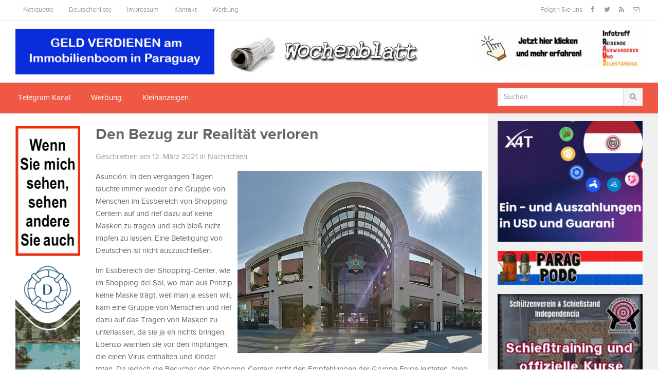

--- FILE ---
content_type: text/html; charset=UTF-8
request_url: https://wochenblatt.cc/den-bezug-zur-realitaet-verloren/
body_size: 25881
content:
<!DOCTYPE html>

<html class="no-js" lang="de">

<head>

<meta charset="UTF-8">

<meta name="viewport" content="width=device-width, initial-scale=1">
	


<title>Den Bezug zur Realität verloren - Wochenblatt</title>

<link rel="profile" href="http://gmpg.org/xfn/11">

<link rel="pingback" href="https://wochenblatt.cc/xmlrpc.php">
	

<!-- Global site tag (gtag.js) - Google Analytics -->


<meta name='robots' content='index, follow, max-image-preview:large, max-snippet:-1, max-video-preview:-1' />
	<style>img:is([sizes="auto" i], [sizes^="auto," i]) { contain-intrinsic-size: 3000px 1500px }</style>
	
	<!-- This site is optimized with the Yoast SEO plugin v25.8 - https://yoast.com/wordpress/plugins/seo/ -->
	<link rel="canonical" href="https://wochenblatt.cc/den-bezug-zur-realitaet-verloren/" />
	<meta property="og:locale" content="de_DE" />
	<meta property="og:type" content="article" />
	<meta property="og:title" content="Den Bezug zur Realität verloren - Wochenblatt" />
	<meta property="og:description" content="Asunción: In den vergangen Tagen tauchte immer wieder eine Gruppe von Menschen im Essbereich von Shopping-Centern auf und rief dazu auf keine Masken zu tragen und sich bloß nicht impfen zu lassen. Eine Beteiligung von Deutschen ist nicht auszuschließen. Im Essbereich der Shopping-Center, wie im&hellip; weiter lesen" />
	<meta property="og:url" content="https://wochenblatt.cc/den-bezug-zur-realitaet-verloren/" />
	<meta property="og:site_name" content="Wochenblatt" />
	<meta property="article:published_time" content="2021-03-12T12:56:44+00:00" />
	<meta property="article:modified_time" content="2021-03-12T13:35:09+00:00" />
	<meta property="og:image" content="https://wochenblatt.cc/wp-content/uploads/2019/06/Shopping-del-Sol.jpg" />
	<meta property="og:image:width" content="475" />
	<meta property="og:image:height" content="355" />
	<meta property="og:image:type" content="image/jpeg" />
	<meta name="author" content="Nachrichten" />
	<meta name="twitter:label1" content="Verfasst von" />
	<meta name="twitter:data1" content="Nachrichten" />
	<meta name="twitter:label2" content="Geschätzte Lesezeit" />
	<meta name="twitter:data2" content="1 Minute" />
	<script type="application/ld+json" class="yoast-schema-graph">{"@context":"https://schema.org","@graph":[{"@type":"WebPage","@id":"https://wochenblatt.cc/den-bezug-zur-realitaet-verloren/","url":"https://wochenblatt.cc/den-bezug-zur-realitaet-verloren/","name":"Den Bezug zur Realität verloren - Wochenblatt","isPartOf":{"@id":"https://wochenblatt.cc/#website"},"primaryImageOfPage":{"@id":"https://wochenblatt.cc/den-bezug-zur-realitaet-verloren/#primaryimage"},"image":{"@id":"https://wochenblatt.cc/den-bezug-zur-realitaet-verloren/#primaryimage"},"thumbnailUrl":"https://wochenblatt.cc/wp-content/uploads/2019/06/Shopping-del-Sol.jpg","datePublished":"2021-03-12T12:56:44+00:00","dateModified":"2021-03-12T13:35:09+00:00","author":{"@id":"https://wochenblatt.cc/#/schema/person/ce1e5595c20a31879bb953f93b8e4a7a"},"breadcrumb":{"@id":"https://wochenblatt.cc/den-bezug-zur-realitaet-verloren/#breadcrumb"},"inLanguage":"de","potentialAction":[{"@type":"ReadAction","target":["https://wochenblatt.cc/den-bezug-zur-realitaet-verloren/"]}]},{"@type":"ImageObject","inLanguage":"de","@id":"https://wochenblatt.cc/den-bezug-zur-realitaet-verloren/#primaryimage","url":"https://wochenblatt.cc/wp-content/uploads/2019/06/Shopping-del-Sol.jpg","contentUrl":"https://wochenblatt.cc/wp-content/uploads/2019/06/Shopping-del-Sol.jpg","width":475,"height":355},{"@type":"BreadcrumbList","@id":"https://wochenblatt.cc/den-bezug-zur-realitaet-verloren/#breadcrumb","itemListElement":[{"@type":"ListItem","position":1,"name":"Start","item":"https://wochenblatt.cc/"},{"@type":"ListItem","position":2,"name":"Den Bezug zur Realität verloren"}]},{"@type":"WebSite","@id":"https://wochenblatt.cc/#website","url":"https://wochenblatt.cc/","name":"Wochenblatt","description":"Aktuelle Nachrichten aus Paraguay","potentialAction":[{"@type":"SearchAction","target":{"@type":"EntryPoint","urlTemplate":"https://wochenblatt.cc/?s={search_term_string}"},"query-input":{"@type":"PropertyValueSpecification","valueRequired":true,"valueName":"search_term_string"}}],"inLanguage":"de"},{"@type":"Person","@id":"https://wochenblatt.cc/#/schema/person/ce1e5595c20a31879bb953f93b8e4a7a","name":"Nachrichten","image":{"@type":"ImageObject","inLanguage":"de","@id":"https://wochenblatt.cc/#/schema/person/image/","url":"https://secure.gravatar.com/avatar/b4da157e29a1b97ba74035e15b961b27e3ed606b8f2699a00f27a97618c520c0?s=96&d=wavatar&r=g","contentUrl":"https://secure.gravatar.com/avatar/b4da157e29a1b97ba74035e15b961b27e3ed606b8f2699a00f27a97618c520c0?s=96&d=wavatar&r=g","caption":"Nachrichten"},"url":"https://wochenblatt.cc/author/jan/"}]}</script>
	<!-- / Yoast SEO plugin. -->


<link rel='dns-prefetch' href='//stats.wp.com' />
<link rel='dns-prefetch' href='//fonts.googleapis.com' />
<link rel='preconnect' href='//c0.wp.com' />
<link rel="alternate" type="application/rss+xml" title="Wochenblatt &raquo; Feed" href="https://wochenblatt.cc/feed/" />
<link rel="alternate" type="application/rss+xml" title="Wochenblatt &raquo; Kommentar-Feed" href="https://wochenblatt.cc/comments/feed/" />
<link rel="alternate" type="application/rss+xml" title="Wochenblatt &raquo; Den Bezug zur Realität verloren-Kommentar-Feed" href="https://wochenblatt.cc/den-bezug-zur-realitaet-verloren/feed/" />
<script type="text/javascript">
/* <![CDATA[ */
window._wpemojiSettings = {"baseUrl":"https:\/\/s.w.org\/images\/core\/emoji\/16.0.1\/72x72\/","ext":".png","svgUrl":"https:\/\/s.w.org\/images\/core\/emoji\/16.0.1\/svg\/","svgExt":".svg","source":{"concatemoji":"https:\/\/wochenblatt.cc\/wp-includes\/js\/wp-emoji-release.min.js?ver=6.8.3"}};
/*! This file is auto-generated */
!function(s,n){var o,i,e;function c(e){try{var t={supportTests:e,timestamp:(new Date).valueOf()};sessionStorage.setItem(o,JSON.stringify(t))}catch(e){}}function p(e,t,n){e.clearRect(0,0,e.canvas.width,e.canvas.height),e.fillText(t,0,0);var t=new Uint32Array(e.getImageData(0,0,e.canvas.width,e.canvas.height).data),a=(e.clearRect(0,0,e.canvas.width,e.canvas.height),e.fillText(n,0,0),new Uint32Array(e.getImageData(0,0,e.canvas.width,e.canvas.height).data));return t.every(function(e,t){return e===a[t]})}function u(e,t){e.clearRect(0,0,e.canvas.width,e.canvas.height),e.fillText(t,0,0);for(var n=e.getImageData(16,16,1,1),a=0;a<n.data.length;a++)if(0!==n.data[a])return!1;return!0}function f(e,t,n,a){switch(t){case"flag":return n(e,"\ud83c\udff3\ufe0f\u200d\u26a7\ufe0f","\ud83c\udff3\ufe0f\u200b\u26a7\ufe0f")?!1:!n(e,"\ud83c\udde8\ud83c\uddf6","\ud83c\udde8\u200b\ud83c\uddf6")&&!n(e,"\ud83c\udff4\udb40\udc67\udb40\udc62\udb40\udc65\udb40\udc6e\udb40\udc67\udb40\udc7f","\ud83c\udff4\u200b\udb40\udc67\u200b\udb40\udc62\u200b\udb40\udc65\u200b\udb40\udc6e\u200b\udb40\udc67\u200b\udb40\udc7f");case"emoji":return!a(e,"\ud83e\udedf")}return!1}function g(e,t,n,a){var r="undefined"!=typeof WorkerGlobalScope&&self instanceof WorkerGlobalScope?new OffscreenCanvas(300,150):s.createElement("canvas"),o=r.getContext("2d",{willReadFrequently:!0}),i=(o.textBaseline="top",o.font="600 32px Arial",{});return e.forEach(function(e){i[e]=t(o,e,n,a)}),i}function t(e){var t=s.createElement("script");t.src=e,t.defer=!0,s.head.appendChild(t)}"undefined"!=typeof Promise&&(o="wpEmojiSettingsSupports",i=["flag","emoji"],n.supports={everything:!0,everythingExceptFlag:!0},e=new Promise(function(e){s.addEventListener("DOMContentLoaded",e,{once:!0})}),new Promise(function(t){var n=function(){try{var e=JSON.parse(sessionStorage.getItem(o));if("object"==typeof e&&"number"==typeof e.timestamp&&(new Date).valueOf()<e.timestamp+604800&&"object"==typeof e.supportTests)return e.supportTests}catch(e){}return null}();if(!n){if("undefined"!=typeof Worker&&"undefined"!=typeof OffscreenCanvas&&"undefined"!=typeof URL&&URL.createObjectURL&&"undefined"!=typeof Blob)try{var e="postMessage("+g.toString()+"("+[JSON.stringify(i),f.toString(),p.toString(),u.toString()].join(",")+"));",a=new Blob([e],{type:"text/javascript"}),r=new Worker(URL.createObjectURL(a),{name:"wpTestEmojiSupports"});return void(r.onmessage=function(e){c(n=e.data),r.terminate(),t(n)})}catch(e){}c(n=g(i,f,p,u))}t(n)}).then(function(e){for(var t in e)n.supports[t]=e[t],n.supports.everything=n.supports.everything&&n.supports[t],"flag"!==t&&(n.supports.everythingExceptFlag=n.supports.everythingExceptFlag&&n.supports[t]);n.supports.everythingExceptFlag=n.supports.everythingExceptFlag&&!n.supports.flag,n.DOMReady=!1,n.readyCallback=function(){n.DOMReady=!0}}).then(function(){return e}).then(function(){var e;n.supports.everything||(n.readyCallback(),(e=n.source||{}).concatemoji?t(e.concatemoji):e.wpemoji&&e.twemoji&&(t(e.twemoji),t(e.wpemoji)))}))}((window,document),window._wpemojiSettings);
/* ]]> */
</script>
<style id='wp-emoji-styles-inline-css' type='text/css'>

	img.wp-smiley, img.emoji {
		display: inline !important;
		border: none !important;
		box-shadow: none !important;
		height: 1em !important;
		width: 1em !important;
		margin: 0 0.07em !important;
		vertical-align: -0.1em !important;
		background: none !important;
		padding: 0 !important;
	}
</style>
<link rel='stylesheet' id='wp-block-library-css' href='https://c0.wp.com/c/6.8.3/wp-includes/css/dist/block-library/style.min.css' type='text/css' media='all' />
<style id='classic-theme-styles-inline-css' type='text/css'>
/*! This file is auto-generated */
.wp-block-button__link{color:#fff;background-color:#32373c;border-radius:9999px;box-shadow:none;text-decoration:none;padding:calc(.667em + 2px) calc(1.333em + 2px);font-size:1.125em}.wp-block-file__button{background:#32373c;color:#fff;text-decoration:none}
</style>
<link rel='stylesheet' id='mediaelement-css' href='https://c0.wp.com/c/6.8.3/wp-includes/js/mediaelement/mediaelementplayer-legacy.min.css' type='text/css' media='all' />
<link rel='stylesheet' id='wp-mediaelement-css' href='https://c0.wp.com/c/6.8.3/wp-includes/js/mediaelement/wp-mediaelement.min.css' type='text/css' media='all' />
<style id='jetpack-sharing-buttons-style-inline-css' type='text/css'>
.jetpack-sharing-buttons__services-list{display:flex;flex-direction:row;flex-wrap:wrap;gap:0;list-style-type:none;margin:5px;padding:0}.jetpack-sharing-buttons__services-list.has-small-icon-size{font-size:12px}.jetpack-sharing-buttons__services-list.has-normal-icon-size{font-size:16px}.jetpack-sharing-buttons__services-list.has-large-icon-size{font-size:24px}.jetpack-sharing-buttons__services-list.has-huge-icon-size{font-size:36px}@media print{.jetpack-sharing-buttons__services-list{display:none!important}}.editor-styles-wrapper .wp-block-jetpack-sharing-buttons{gap:0;padding-inline-start:0}ul.jetpack-sharing-buttons__services-list.has-background{padding:1.25em 2.375em}
</style>
<style id='global-styles-inline-css' type='text/css'>
:root{--wp--preset--aspect-ratio--square: 1;--wp--preset--aspect-ratio--4-3: 4/3;--wp--preset--aspect-ratio--3-4: 3/4;--wp--preset--aspect-ratio--3-2: 3/2;--wp--preset--aspect-ratio--2-3: 2/3;--wp--preset--aspect-ratio--16-9: 16/9;--wp--preset--aspect-ratio--9-16: 9/16;--wp--preset--color--black: #000000;--wp--preset--color--cyan-bluish-gray: #abb8c3;--wp--preset--color--white: #ffffff;--wp--preset--color--pale-pink: #f78da7;--wp--preset--color--vivid-red: #cf2e2e;--wp--preset--color--luminous-vivid-orange: #ff6900;--wp--preset--color--luminous-vivid-amber: #fcb900;--wp--preset--color--light-green-cyan: #7bdcb5;--wp--preset--color--vivid-green-cyan: #00d084;--wp--preset--color--pale-cyan-blue: #8ed1fc;--wp--preset--color--vivid-cyan-blue: #0693e3;--wp--preset--color--vivid-purple: #9b51e0;--wp--preset--gradient--vivid-cyan-blue-to-vivid-purple: linear-gradient(135deg,rgba(6,147,227,1) 0%,rgb(155,81,224) 100%);--wp--preset--gradient--light-green-cyan-to-vivid-green-cyan: linear-gradient(135deg,rgb(122,220,180) 0%,rgb(0,208,130) 100%);--wp--preset--gradient--luminous-vivid-amber-to-luminous-vivid-orange: linear-gradient(135deg,rgba(252,185,0,1) 0%,rgba(255,105,0,1) 100%);--wp--preset--gradient--luminous-vivid-orange-to-vivid-red: linear-gradient(135deg,rgba(255,105,0,1) 0%,rgb(207,46,46) 100%);--wp--preset--gradient--very-light-gray-to-cyan-bluish-gray: linear-gradient(135deg,rgb(238,238,238) 0%,rgb(169,184,195) 100%);--wp--preset--gradient--cool-to-warm-spectrum: linear-gradient(135deg,rgb(74,234,220) 0%,rgb(151,120,209) 20%,rgb(207,42,186) 40%,rgb(238,44,130) 60%,rgb(251,105,98) 80%,rgb(254,248,76) 100%);--wp--preset--gradient--blush-light-purple: linear-gradient(135deg,rgb(255,206,236) 0%,rgb(152,150,240) 100%);--wp--preset--gradient--blush-bordeaux: linear-gradient(135deg,rgb(254,205,165) 0%,rgb(254,45,45) 50%,rgb(107,0,62) 100%);--wp--preset--gradient--luminous-dusk: linear-gradient(135deg,rgb(255,203,112) 0%,rgb(199,81,192) 50%,rgb(65,88,208) 100%);--wp--preset--gradient--pale-ocean: linear-gradient(135deg,rgb(255,245,203) 0%,rgb(182,227,212) 50%,rgb(51,167,181) 100%);--wp--preset--gradient--electric-grass: linear-gradient(135deg,rgb(202,248,128) 0%,rgb(113,206,126) 100%);--wp--preset--gradient--midnight: linear-gradient(135deg,rgb(2,3,129) 0%,rgb(40,116,252) 100%);--wp--preset--font-size--small: 13px;--wp--preset--font-size--medium: 20px;--wp--preset--font-size--large: 36px;--wp--preset--font-size--x-large: 42px;--wp--preset--spacing--20: 0.44rem;--wp--preset--spacing--30: 0.67rem;--wp--preset--spacing--40: 1rem;--wp--preset--spacing--50: 1.5rem;--wp--preset--spacing--60: 2.25rem;--wp--preset--spacing--70: 3.38rem;--wp--preset--spacing--80: 5.06rem;--wp--preset--shadow--natural: 6px 6px 9px rgba(0, 0, 0, 0.2);--wp--preset--shadow--deep: 12px 12px 50px rgba(0, 0, 0, 0.4);--wp--preset--shadow--sharp: 6px 6px 0px rgba(0, 0, 0, 0.2);--wp--preset--shadow--outlined: 6px 6px 0px -3px rgba(255, 255, 255, 1), 6px 6px rgba(0, 0, 0, 1);--wp--preset--shadow--crisp: 6px 6px 0px rgba(0, 0, 0, 1);}:where(.is-layout-flex){gap: 0.5em;}:where(.is-layout-grid){gap: 0.5em;}body .is-layout-flex{display: flex;}.is-layout-flex{flex-wrap: wrap;align-items: center;}.is-layout-flex > :is(*, div){margin: 0;}body .is-layout-grid{display: grid;}.is-layout-grid > :is(*, div){margin: 0;}:where(.wp-block-columns.is-layout-flex){gap: 2em;}:where(.wp-block-columns.is-layout-grid){gap: 2em;}:where(.wp-block-post-template.is-layout-flex){gap: 1.25em;}:where(.wp-block-post-template.is-layout-grid){gap: 1.25em;}.has-black-color{color: var(--wp--preset--color--black) !important;}.has-cyan-bluish-gray-color{color: var(--wp--preset--color--cyan-bluish-gray) !important;}.has-white-color{color: var(--wp--preset--color--white) !important;}.has-pale-pink-color{color: var(--wp--preset--color--pale-pink) !important;}.has-vivid-red-color{color: var(--wp--preset--color--vivid-red) !important;}.has-luminous-vivid-orange-color{color: var(--wp--preset--color--luminous-vivid-orange) !important;}.has-luminous-vivid-amber-color{color: var(--wp--preset--color--luminous-vivid-amber) !important;}.has-light-green-cyan-color{color: var(--wp--preset--color--light-green-cyan) !important;}.has-vivid-green-cyan-color{color: var(--wp--preset--color--vivid-green-cyan) !important;}.has-pale-cyan-blue-color{color: var(--wp--preset--color--pale-cyan-blue) !important;}.has-vivid-cyan-blue-color{color: var(--wp--preset--color--vivid-cyan-blue) !important;}.has-vivid-purple-color{color: var(--wp--preset--color--vivid-purple) !important;}.has-black-background-color{background-color: var(--wp--preset--color--black) !important;}.has-cyan-bluish-gray-background-color{background-color: var(--wp--preset--color--cyan-bluish-gray) !important;}.has-white-background-color{background-color: var(--wp--preset--color--white) !important;}.has-pale-pink-background-color{background-color: var(--wp--preset--color--pale-pink) !important;}.has-vivid-red-background-color{background-color: var(--wp--preset--color--vivid-red) !important;}.has-luminous-vivid-orange-background-color{background-color: var(--wp--preset--color--luminous-vivid-orange) !important;}.has-luminous-vivid-amber-background-color{background-color: var(--wp--preset--color--luminous-vivid-amber) !important;}.has-light-green-cyan-background-color{background-color: var(--wp--preset--color--light-green-cyan) !important;}.has-vivid-green-cyan-background-color{background-color: var(--wp--preset--color--vivid-green-cyan) !important;}.has-pale-cyan-blue-background-color{background-color: var(--wp--preset--color--pale-cyan-blue) !important;}.has-vivid-cyan-blue-background-color{background-color: var(--wp--preset--color--vivid-cyan-blue) !important;}.has-vivid-purple-background-color{background-color: var(--wp--preset--color--vivid-purple) !important;}.has-black-border-color{border-color: var(--wp--preset--color--black) !important;}.has-cyan-bluish-gray-border-color{border-color: var(--wp--preset--color--cyan-bluish-gray) !important;}.has-white-border-color{border-color: var(--wp--preset--color--white) !important;}.has-pale-pink-border-color{border-color: var(--wp--preset--color--pale-pink) !important;}.has-vivid-red-border-color{border-color: var(--wp--preset--color--vivid-red) !important;}.has-luminous-vivid-orange-border-color{border-color: var(--wp--preset--color--luminous-vivid-orange) !important;}.has-luminous-vivid-amber-border-color{border-color: var(--wp--preset--color--luminous-vivid-amber) !important;}.has-light-green-cyan-border-color{border-color: var(--wp--preset--color--light-green-cyan) !important;}.has-vivid-green-cyan-border-color{border-color: var(--wp--preset--color--vivid-green-cyan) !important;}.has-pale-cyan-blue-border-color{border-color: var(--wp--preset--color--pale-cyan-blue) !important;}.has-vivid-cyan-blue-border-color{border-color: var(--wp--preset--color--vivid-cyan-blue) !important;}.has-vivid-purple-border-color{border-color: var(--wp--preset--color--vivid-purple) !important;}.has-vivid-cyan-blue-to-vivid-purple-gradient-background{background: var(--wp--preset--gradient--vivid-cyan-blue-to-vivid-purple) !important;}.has-light-green-cyan-to-vivid-green-cyan-gradient-background{background: var(--wp--preset--gradient--light-green-cyan-to-vivid-green-cyan) !important;}.has-luminous-vivid-amber-to-luminous-vivid-orange-gradient-background{background: var(--wp--preset--gradient--luminous-vivid-amber-to-luminous-vivid-orange) !important;}.has-luminous-vivid-orange-to-vivid-red-gradient-background{background: var(--wp--preset--gradient--luminous-vivid-orange-to-vivid-red) !important;}.has-very-light-gray-to-cyan-bluish-gray-gradient-background{background: var(--wp--preset--gradient--very-light-gray-to-cyan-bluish-gray) !important;}.has-cool-to-warm-spectrum-gradient-background{background: var(--wp--preset--gradient--cool-to-warm-spectrum) !important;}.has-blush-light-purple-gradient-background{background: var(--wp--preset--gradient--blush-light-purple) !important;}.has-blush-bordeaux-gradient-background{background: var(--wp--preset--gradient--blush-bordeaux) !important;}.has-luminous-dusk-gradient-background{background: var(--wp--preset--gradient--luminous-dusk) !important;}.has-pale-ocean-gradient-background{background: var(--wp--preset--gradient--pale-ocean) !important;}.has-electric-grass-gradient-background{background: var(--wp--preset--gradient--electric-grass) !important;}.has-midnight-gradient-background{background: var(--wp--preset--gradient--midnight) !important;}.has-small-font-size{font-size: var(--wp--preset--font-size--small) !important;}.has-medium-font-size{font-size: var(--wp--preset--font-size--medium) !important;}.has-large-font-size{font-size: var(--wp--preset--font-size--large) !important;}.has-x-large-font-size{font-size: var(--wp--preset--font-size--x-large) !important;}
:where(.wp-block-post-template.is-layout-flex){gap: 1.25em;}:where(.wp-block-post-template.is-layout-grid){gap: 1.25em;}
:where(.wp-block-columns.is-layout-flex){gap: 2em;}:where(.wp-block-columns.is-layout-grid){gap: 2em;}
:root :where(.wp-block-pullquote){font-size: 1.5em;line-height: 1.6;}
</style>
<link rel='stylesheet' id='awesome-weather-css' href='https://wochenblatt.cc/wp-content/plugins/awesome-weather/awesome-weather.css?ver=6.8.3' type='text/css' media='all' />
<style id='awesome-weather-inline-css' type='text/css'>
.awesome-weather-wrap { font-family: 'Open Sans', sans-serif; font-weight: 400; font-size: 14px; line-height: 14px; }
</style>
<link rel='stylesheet' id='opensans-googlefont-css' href='//fonts.googleapis.com/css?family=Open+Sans%3A400&#038;ver=6.8.3' type='text/css' media='all' />
<link rel='stylesheet' id='junkie-shortcodes-css' href='https://wochenblatt.cc/wp-content/plugins/theme-junkie-shortcodes/assets/css/junkie-shortcodes.css?ver=6.8.3' type='text/css' media='all' />
<link rel='stylesheet' id='wp-post-navigation-style-css' href='https://wochenblatt.cc/wp-content/plugins/wp-post-navigation/style.css?ver=6.8.3' type='text/css' media='all' />
<link rel='stylesheet' id='parent-style-css' href='https://wochenblatt.cc/wp-content/themes/gomedia/style.css?ver=6.8.3' type='text/css' media='all' />
<link rel='stylesheet' id='gomedia-bootstrap-css-css' href='https://wochenblatt.cc/wp-content/themes/gomedia/assets/css/bootstrap.min.css' type='text/css' media='all' />
<link rel='stylesheet' id='gomedia-bootstrap-theme-css' href='https://wochenblatt.cc/wp-content/themes/gomedia/assets/css/bootstrap-theme.min.css' type='text/css' media='all' />
<link rel='stylesheet' id='gomedia-style-css' href='https://wochenblatt.cc/wp-content/themes/gomedia/style.min.css?ver=6.8.3' type='text/css' media='all' />
<link rel='stylesheet' id='gomedia-child-style-css' href='https://wochenblatt.cc/wp-content/themes/wochenblatt/style.css?ver=6.8.3' type='text/css' media='all' />
<link rel='stylesheet' id='sharedaddy-css' href='https://c0.wp.com/p/jetpack/14.9.1/modules/sharedaddy/sharing.css' type='text/css' media='all' />
<link rel='stylesheet' id='social-logos-css' href='https://c0.wp.com/p/jetpack/14.9.1/_inc/social-logos/social-logos.min.css' type='text/css' media='all' />
<script type="text/javascript" src="https://c0.wp.com/c/6.8.3/wp-includes/js/jquery/jquery.min.js" id="jquery-core-js"></script>
<script type="text/javascript" src="https://c0.wp.com/c/6.8.3/wp-includes/js/jquery/jquery-migrate.min.js" id="jquery-migrate-js"></script>
<link rel="https://api.w.org/" href="https://wochenblatt.cc/wp-json/" /><link rel="alternate" title="JSON" type="application/json" href="https://wochenblatt.cc/wp-json/wp/v2/posts/120494" /><link rel="EditURI" type="application/rsd+xml" title="RSD" href="https://wochenblatt.cc/xmlrpc.php?rsd" />
<meta name="generator" content="WordPress 6.8.3" />
<link rel='shortlink' href='https://wochenblatt.cc/?p=120494' />
<link rel="alternate" title="oEmbed (JSON)" type="application/json+oembed" href="https://wochenblatt.cc/wp-json/oembed/1.0/embed?url=https%3A%2F%2Fwochenblatt.cc%2Fden-bezug-zur-realitaet-verloren%2F" />
<link rel="alternate" title="oEmbed (XML)" type="text/xml+oembed" href="https://wochenblatt.cc/wp-json/oembed/1.0/embed?url=https%3A%2F%2Fwochenblatt.cc%2Fden-bezug-zur-realitaet-verloren%2F&#038;format=xml" />
<style></style><style type="text/css">
					.wp-post-navigation a{
					text-decoration: none;
font:bold 16px sans-serif, arial;
color: #666;
					}
				 </style>	<style>img#wpstats{display:none}</style>
				<!-- HappyForms global container -->
		<script type="text/javascript">HappyForms = {};</script>
		<!-- End of HappyForms global container -->
		<!-- Analytics by WP Statistics - https://wp-statistics.com -->
<meta name="template" content="GoMedia 1.0.5" />
<!--[if lt IE 9]>
<script src="https://wochenblatt.cc/wp-content/themes/gomedia/assets/js/html5shiv.js"></script>
<![endif]-->
<!-- Custom CSS -->
<style>
#secondary-nav {
    height: 60px;
    background: #ee5845;
    z-index: 50;
    position: relative;
}
.featured-media img {
float: right;
margin-left: 10px;
margin-bottom: 10px;
max-width: 65%;
}
.banner-header-left,.banner-header-right {margin-top: 15px;}
.banner-header-right {text-align: right;}
.entry-comment a {color: #999; margin-left: 10px;}

  .mobile-banner {display:none;}
  .normal-banner {display: block;}
@media (max-width: 768px) {
  .mobile-banner {display: block;}
  .normal-banner {display: none;}
img.attachment-progression-single.size-progression-single.wp-post-image {max-width: 100%; height :auto;}
}

.lg-hidden {display: none;}
@media (max-width: 768px) { 
.lg-hidden {display: block; }
.xs-hidden{ display: none;}
}
#wp_rp_first {display: none;}
.yarpp-thumbnails-horizontal .yarpp-thumbnail {width: 150px;}
.yarpp-thumbnail > img, .yarpp-thumbnail-default {width: 140px;}

@media (max-width: 768px) {
  .yarpp-thumbnails-horizontal .yarpp-thumbnail {width: 49%;height: auto;}
.yarpp-thumbnail > img, .yarpp-thumbnail-default {width: 45%;height: auto;}
}

.yarpp.yarpp-related:first-child {display: none;}
.sidebar .seite-widget {
margin-bottom: 10px;
padding: 0;
background: none;
text-align: center;
}

@media (min-width: 320px){
#logo,.site-branding {
  display: none;
}
}
@media  (min-width: 601px){
#logo,.site-branding {
  display: block;
}
}
  @media screen and (min-width: 601px){
.logo-klein {
  display: none!important;
}
  }
@media screen and (min-width: 320px){
 .logo-klein 
  { margin-left: 55px;

display: block;
}
  .logo-klein img {height: 35px; margin-top: 7px;}
  .mobile-menu {float: left;}
}


  @media screen and (min-width: 220px){
.header-banner-mitte {

  display: block;
}
  }
  @media screen and (min-width: 601px){
.header-banner-mitte {
  display: none !important;
}
  }
    

</style>
<!-- Generated by https://wordpress.org/plugins/theme-junkie-custom-css/ -->
<link rel="icon" href="https://wochenblatt.cc/wp-content/uploads/2018/12/cropped-14054085_1084313081651312_280680559494777137_n-32x32.jpg" sizes="32x32" />
<link rel="icon" href="https://wochenblatt.cc/wp-content/uploads/2018/12/cropped-14054085_1084313081651312_280680559494777137_n-192x192.jpg" sizes="192x192" />
<link rel="apple-touch-icon" href="https://wochenblatt.cc/wp-content/uploads/2018/12/cropped-14054085_1084313081651312_280680559494777137_n-180x180.jpg" />
<meta name="msapplication-TileImage" content="https://wochenblatt.cc/wp-content/uploads/2018/12/cropped-14054085_1084313081651312_280680559494777137_n-270x270.jpg" />

</head>


<body class="wp-singular post-template-default single single-post postid-120494 single-format-video wp-theme-gomedia wp-child-theme-wochenblatt group-blog">



<div id="page" class="hfeed site">



		
	<!-- Mobile navigation -->
	<a href="#primary-nav" class="mobile-menu"><i class="fa fa-bars"></i></a>

	<nav id="primary-nav" class="main-navigation" role="navigation">
		<div class="container clearfix">

			<ul id="primary-menu" class="sf-menu left"><li id="menu-item-46441" class="menu-item menu-item-type-post_type menu-item-object-page menu-item-46441"><a href="https://wochenblatt.cc/forum/">Netiquette</a></li>
<li id="menu-item-53420" class="menu-item menu-item-type-post_type menu-item-object-page menu-item-53420"><a href="https://wochenblatt.cc/deutschenliste/">Deutschenliste</a></li>
<li id="menu-item-46442" class="menu-item menu-item-type-post_type menu-item-object-page menu-item-46442"><a href="https://wochenblatt.cc/impressum/">Impressum</a></li>
<li id="menu-item-46443" class="menu-item menu-item-type-post_type menu-item-object-page menu-item-46443"><a href="https://wochenblatt.cc/kontakt/">Kontakt</a></li>
<li id="menu-item-93990" class="menu-item menu-item-type-custom menu-item-object-custom menu-item-93990"><a href="https://wochenblatt.cc/werbung">Werbung</a></li>
</ul>
			<div class="header-social"><span>Folgen Sie uns</span><a class="facebook" href="https://www.facebook.com/wochenblattpy" data-toggle="tooltip" title="Facebook"><i class="fa fa-facebook"></i></a><a class="twitter" href="https://twitter.com/wochenblattpy" data-toggle="tooltip" title="Twitter"><i class="fa fa-twitter"></i></a><a class="rss" href="https://wochenblatt.cc/feed" data-toggle="tooltip" title="RSS"><i class="fa fa-rss"></i></a><a class="email" href="https://t.me/wochenblattpy" data-toggle="tooltip" title="Newsletter"><i class="fa fa-envelope-o"></i></a></div>
		</div><!-- .container -->
	</nav><!-- #primary-nav -->


<span class="logo-klein"><a href="https://wochenblatt.cc" rel="home">
  <img  src="https://wochenblatt.cc/wochenblatt-klein2.png" alt="Wochenblatt"></a></span>

	<header id="header" class="site-header" role="banner">


		<div class="container">

			<div class="row">

				<div class="banner-header-left col-xs-12 col-sm-4">

				
				<div class="textwidget custom-html-widget"><a href="https://insider.tentary.com" target="_blank" title="" rel="noopener"><img src="https://wochenblatt.cc/wp-content/uploads/2022/04/PyAu.gif" alt="Bild"></a></div>
				
				</div>
					<div class="header-banner-mitte col-xs-12 col-sm-4">
											</div>
				<div class="site-branding center col-xs-12 col-sm-4">


					<div id="logo" class="left">
<a href="https://wochenblatt.cc" rel="home">
<img class="logo" src="https://wochenblatt.cc/wp-content/uploads/2016/06/Wochenblatt-1.jpg" alt="Wochenblatt" />
</a>
</div>

				</div>

				<div class="banner-header-right col-xs-12 col-sm-4">

				
				<div class="textwidget custom-html-widget"><div class="home-ad lg-hidden">
<a href="https://linktr.ee/poligonoindependencia" target="_blank" title="" rel="noopener"><img src="https://wochenblatt.cc/banner/Schuetzenverein_querformat1.gif" alt="Bild"></a>
</div>
<a href="https://rausabend.de" target="_blank" title="Bitte hier klicken!" rel="noopener"><img src="https://wochenblatt.cc/wp-content/uploads/2025/04/ezgif-2a06bc91720d27.gif" alt="Bild"></a></div>
				
				</div>

				



			</div><!-- .row -->

		</div><!-- .container -->



	</header><!-- #header -->



	
	<nav id="secondary-nav" class="main-navigation" role="navigation">
		<div class="container">
			<div class="row">

				<ul id="secondary-menu" class="sf-menu col-md-9"><li id="menu-item-46475" class="menu-item menu-item-type-custom menu-item-object-custom menu-item-46475"><a href="https://t.me/wochenblattpy">Telegram Kanal</a></li>
<li id="menu-item-24948" class="menu-item menu-item-type-custom menu-item-object-custom menu-item-24948"><a target="_blank" href="https://wochenblatt.cc/werbung">Werbung</a></li>
<li id="menu-item-45134" class="menu-item menu-item-type-custom menu-item-object-custom menu-item-45134"><a target="_blank" href="https://www.mercado-uno.com">Kleinanzeigen</a></li>
</ul>
				<div id="nav-search" class="col-md-3 visible-md visible-lg">
	<form method="get" class="searchform" id="searchform" action="https://wochenblatt.cc/" role="search">
		<div class="input-group">
			<input type="text" name="s" id="s" class="form-control" placeholder="Suchen">
			<span class="input-group-btn">
				<button class="btn btn-muted" type="submit" name="submit" id="searchsubmit"><i class="fa fa-search"></i></button>
			</span>
		</div><!-- .input-group -->		
	</form>	
</div><!-- .nav-search .col-md-3 -->
			</div>
		</div><!-- .container -->
	</nav><!-- #secondary-nav -->




	<div id="main">

	<div class="container">
		<div class="row">

			<div id="content" class="col-md-9">
				<main class="site-main row" role="main">

				
					<div class="entry-info entry-header col-md-2">

	
	
		<div id="sidebar-werbung">
		<aside id="custom_html-2" class="widget_text widget widget_custom_html"><div class="textwidget custom-html-widget"><span class="mobile-banner">
<a title="Bitte hier klicken!" target="_blank" href="https://casa-climatica.com/" rel="noopener"><img src="https://wochenblatt.cc/wp-content/uploads/2022/02/GIF-WEB-BANNER-CASA-CLIMATICA-500x200px-01.gif" alt="CC"></a>
</span>
<span class="normal-banner">
<a target="_blank" href="mailto:info@wochenblatt.cc" rel="noopener"><img src="https://wochenblatt.cc/wp-content/uploads/2022/10/130x260neu1.jpg" alt="Werbung"></a>
</span></div></aside><aside id="custom_html-4" class="widget_text widget widget_custom_html"><div class="textwidget custom-html-widget"><span class="mobile-banner">
<a title="Bitte hier klicken!" href="https://www.aquadelta.com.py"><img src="https://wochenblatt.cc/wp-content/uploads/2025/10/500x200-px-Aquadelta-Aleman-2.gif" alt="Aquadelta"></a>
</span>
<span class="normal-banner">
<a title="Bitte hier klicken!" href="https://www.aquadelta.com.py" target="_blank" rel="noopener"><img src="https://wochenblatt.cc/wp-content/uploads/2025/10/130x300-px-Aquadelta-Aleman-2.gif" alt="Konstantin"></a>
</span></div></aside><aside id="custom_html-3" class="widget_text widget widget_custom_html"><div class="textwidget custom-html-widget"><span class="mobile-banner">
<a title="Bitte hier klicken!" target="_blank" href="http://www.konstantin-sa.com/" rel="noopener"><img src="https://wochenblatt.cc/wp-content/uploads/2025/12/Wochenblatt_breit.jpg" alt="Konstantin-S.A."></a>
</span>
<span class="normal-banner">
<a title="Bitte hier klicken!" href="http://www.konstantin-sa.com/" target="_blank" rel="noopener"><img src="https://wochenblatt.cc/wp-content/uploads/2025/12/Pool.gif" alt="Konstantin S.A."></a>
</span></div></aside>	</div>
</div><!-- .col-md-2 -->

<article id="post-120494" class="post-120494 post type-post status-publish format-video has-post-thumbnail hentry category-nachrichten post_format-post-format-video col-md-10">
	
	<header class="entry-header">

		<h1 class="entry-title">Den Bezug zur Realität verloren</h1>
		<div class="entry-meta">
			<time class="entry-date published" datetime="2021-03-12T09:56:44-03:00">Geschrieben am 12. März 2021</time>
						<span class="cat-links">
				in <a href="https://wochenblatt.cc/category/nachrichten/" rel="category tag">Nachrichten</a>			</span>
								</div><!-- .entry-meta -->

	</header><!-- .entry-header -->

	<div class="entry-content">
		<!-- if featured image code -->

	
	<div class="featured-media">

		
		
		<a href="https://wochenblatt.cc/wp-content/uploads/2019/06/Shopping-del-Sol.jpg"  rel="prettyPhoto"><img width="475" height="355" src="https://wochenblatt.cc/wp-content/uploads/2019/06/Shopping-del-Sol.jpg" class="attachment-progression-single size-progression-single wp-post-image" alt="" decoding="async" fetchpriority="high" srcset="https://wochenblatt.cc/wp-content/uploads/2019/06/Shopping-del-Sol.jpg 475w, https://wochenblatt.cc/wp-content/uploads/2019/06/Shopping-del-Sol-210x158.jpg 210w" sizes="(max-width: 475px) 100vw, 475px" /></a>

			
	</div>

	
	<!-- end featured image code -->
		<p>Asunción: In den vergangen Tagen tauchte immer wieder eine Gruppe von Menschen im Essbereich von Shopping-Centern auf und rief dazu auf keine Masken zu tragen und sich bloß nicht impfen zu lassen. Eine Beteiligung von Deutschen ist nicht auszuschließen.<span id="more-120494"></span></p>
<p>Im Essbereich der Shopping-Center, wie im Shopping del Sol, wo man aus Prinzip keine Maske trägt, weil man ja essen will, kam eine Gruppe von Menschen und rief dazu auf das Tragen von Masken zu unterlassen, da sie ja eh nichts bringen. Ebenso warnten sie vor den Impfungen, die einen Virus enthalten und Kinder töten. Da jedoch die Besucher des Shopping-Centers nicht den Empfehlungen der Gruppe Folge leisteten, blieb später dem Sicherheitsdienst nichts anderes übrig als die Leute einzuladen das Lokal zu verlassen.</p>
<p>Solche Flashmobs könnten sich in den folgenden Tagen in anderen Shoppings wiederholen, da die Gruppe, ähnlich wie religiöse Missionare, den Drang verspürt ihr Wissen mit anderen teilen zu müssen. Vor dem Ineram oder anderen Hospitälern werden sie jedoch nicht erwartet. Da auch Deutsche in Paraguay des Öfteren auffallen, weil sie keine Maske tragen, liegt der Verdacht nahe, dass solche entweder darunter sind oder wenigstens die Meinung derer teilen.</p>
<blockquote class="twitter-tweet">
<p lang="es" dir="ltr">Hay de todo en la viña del señor dicen&#8230;ahora ya hay antivacunas&#8230;que lo parió&#8230; meteorito que te pasa que no llegas.. <a href="https://t.co/Dly1e22L2l">pic.twitter.com/Dly1e22L2l</a></p>
<p>&mdash; RODRIGO GARCIA (@ROGARDU026) <a href="https://twitter.com/ROGARDU026/status/1370308570399531012?ref_src=twsrc%5Etfw">March 12, 2021</a></p></blockquote>
<p><script async src="https://platform.twitter.com/widgets.js" charset="utf-8"></script></p>
<blockquote class="twitter-tweet">
<p lang="es" dir="ltr">Negacionistas antivacunas irrumpen en Shopping y exigen que la gente deje de usar tapabocas <a href="https://t.co/30zaaZtOmt">pic.twitter.com/30zaaZtOmt</a></p>
<p>&mdash; Periódico E&#39;a (@periodicoEa) <a href="https://twitter.com/periodicoEa/status/1370344663203393542?ref_src=twsrc%5Etfw">March 12, 2021</a></p></blockquote>
<p><script async src="https://platform.twitter.com/widgets.js" charset="utf-8"></script></p>
<p>Wochenblatt / Twitter</p>
<div class="sharedaddy sd-sharing-enabled"><div class="robots-nocontent sd-block sd-social sd-social-icon sd-sharing"><div class="sd-content"><ul><li class="share-facebook"><a rel="nofollow noopener noreferrer"
				data-shared="sharing-facebook-120494"
				class="share-facebook sd-button share-icon no-text"
				href="https://wochenblatt.cc/den-bezug-zur-realitaet-verloren/?share=facebook"
				target="_blank"
				aria-labelledby="sharing-facebook-120494"
				>
				<span id="sharing-facebook-120494" hidden>Klick, um auf Facebook zu teilen (Wird in neuem Fenster geöffnet)</span>
				<span>Facebook</span>
			</a></li><li class="share-twitter"><a rel="nofollow noopener noreferrer"
				data-shared="sharing-twitter-120494"
				class="share-twitter sd-button share-icon no-text"
				href="https://wochenblatt.cc/den-bezug-zur-realitaet-verloren/?share=twitter"
				target="_blank"
				aria-labelledby="sharing-twitter-120494"
				>
				<span id="sharing-twitter-120494" hidden>Klicke, um auf X zu teilen (Wird in neuem Fenster geöffnet)</span>
				<span>X</span>
			</a></li><li class="share-telegram"><a rel="nofollow noopener noreferrer"
				data-shared="sharing-telegram-120494"
				class="share-telegram sd-button share-icon no-text"
				href="https://wochenblatt.cc/den-bezug-zur-realitaet-verloren/?share=telegram"
				target="_blank"
				aria-labelledby="sharing-telegram-120494"
				>
				<span id="sharing-telegram-120494" hidden>Klicken, um auf Telegram zu teilen (Wird in neuem Fenster geöffnet)</span>
				<span>Telegram</span>
			</a></li><li class="share-jetpack-whatsapp"><a rel="nofollow noopener noreferrer"
				data-shared="sharing-whatsapp-120494"
				class="share-jetpack-whatsapp sd-button share-icon no-text"
				href="https://wochenblatt.cc/den-bezug-zur-realitaet-verloren/?share=jetpack-whatsapp"
				target="_blank"
				aria-labelledby="sharing-whatsapp-120494"
				>
				<span id="sharing-whatsapp-120494" hidden>Klicken, um auf WhatsApp zu teilen (Wird in neuem Fenster geöffnet)</span>
				<span>WhatsApp</span>
			</a></li><li class="share-end"></li></ul></div></div></div>				<div id="header-ad" class="col-xs-12"><div class="home-ad xs-hidden">
<a target="_blank" href="https://casa-climatica.com"><img src="https://wochenblatt.cc/wp-content/uploads/2021/08/GIF-CASA-CLIMATICA-1000x200-03.gif" alt="CC" /></a>
</div> 
<div class="home-ad lg-hidden">
<a target="_blank" href="https://casa-climatica.com"><img src="https://wochenblatt.cc/wp-content/uploads/2021/08/GIF-CASA-CLIMATICA-500x200-03.gif" alt="CC" /></a>
<br />
<a target="_blank" href="https://www.otc-global.com/suedamerika/paraguay/sammelcontainer-nach-paraguay/%22%3E%3Cimg%20src=%22https:/wochenblatt.cc/wp-content/uploads/2024/11/COUD-500-x-200-px-3.gif"><img src="https://wochenblatt.cc/wp-content/uploads/2024/11/COUD-500-x-200-px-3.gif" alt="Werbung" /></a>
</div></div>				<div class='yarpp yarpp-related yarpp-related-website yarpp-related-none yarpp-template-thumbnails'>
<!-- YARPP Thumbnails -->
<h3>Ähnliche Beiträge:</h3>
<p>Keine ähnlichen Artikel gefunden.</p>
</div>
		<div class="content-banner ">
					</div>
	
			</div><!-- .entry-content -->

	<section class="related-posts"><h3 class="section-title">Das könnte Sie auch interessieren:</h3><ul class="row"><li class="col-md-4 col-sm-4"><a href="https://wochenblatt.cc/keine-ueberlebenschance-raser-wahnsinn-loescht-leben-von-senior-und-hund-in-sekunden-aus/"><img width="475" height="292" src="https://wochenblatt.cc/wp-content/uploads/2026/01/Getoetet-Autorennen-475x292.jpg" class="entry-thumb wp-post-image" alt="Keine Überlebenschance: Raser-Wahnsinn löscht Leben von Senior und Hund in Sekunden aus" decoding="async" srcset="https://wochenblatt.cc/wp-content/uploads/2026/01/Getoetet-Autorennen-475x292.jpg 475w, https://wochenblatt.cc/wp-content/uploads/2026/01/Getoetet-Autorennen-145x90.jpg 145w" sizes="(max-width: 475px) 100vw, 475px" /><h2 class="entry-title">Keine Überlebenschance: Raser-Wahnsinn löscht Leben von Senior und Hund in Sekunden aus</h2><span class="icon-mark"><i class="fa fa-play"></i></span></a></li><li class="col-md-4 col-sm-4"><a href="https://wochenblatt.cc/schwere-gewitterfront-ueber-paraguay-bis-zu-100-mm-regen-erwartet/"><img width="475" height="292" src="https://wochenblatt.cc/wp-content/uploads/2023/07/Unwetter-475x292.jpg" class="entry-thumb wp-post-image" alt="Schwere Gewitterfront über Paraguay: Bis zu 100 mm Regen erwartet" decoding="async" srcset="https://wochenblatt.cc/wp-content/uploads/2023/07/Unwetter-475x292.jpg 475w, https://wochenblatt.cc/wp-content/uploads/2023/07/Unwetter-145x90.jpg 145w" sizes="(max-width: 475px) 100vw, 475px" /><h2 class="entry-title">Schwere Gewitterfront über Paraguay: Bis zu 100 mm Regen erwartet</h2></a></li><li class="col-md-4 col-sm-4"><a href="https://wochenblatt.cc/raetselhafter-todesfall-in-independencia-autopsie-soll-klarheit-bringen/"><img width="475" height="292" src="https://wochenblatt.cc/wp-content/uploads/2026/01/Ybytyruzu-Mord-Deutscher-Kurusu-Pe-475x292.jpg" class="entry-thumb wp-post-image" alt="Rätselhafter Todesfall in Independencia: Autopsie soll Klarheit bringen" decoding="async" loading="lazy" srcset="https://wochenblatt.cc/wp-content/uploads/2026/01/Ybytyruzu-Mord-Deutscher-Kurusu-Pe-475x292.jpg 475w, https://wochenblatt.cc/wp-content/uploads/2026/01/Ybytyruzu-Mord-Deutscher-Kurusu-Pe-145x90.jpg 145w" sizes="auto, (max-width: 475px) 100vw, 475px" /><h2 class="entry-title">Rätselhafter Todesfall in Independencia: Autopsie soll Klarheit bringen</h2></a></li></ul></section>
	
	<div class="loop-nav">
		<div class="prev">vorheriger Artikel: <a href="https://wochenblatt.cc/chaco-dealerin-verhaftet-und-drogen-konfisziert/" rel="prev">Chaco: Dealerin verhaftet und Drogen konfisziert</a></div>		<div class="next">nächster Artikel: <a href="https://wochenblatt.cc/entweder-mehr-kontrolle-oder-rueckkehr-in-phase-0/" rel="next">Entweder mehr Kontrolle oder Rückkehr in Phase 0</a></div>	</div><!-- .loop-nav -->


	
<p style="padding: 10px; margin: 20px 0 0 0; color: #fff; background: #ee5845;">
    Bitte achten Sie darauf, dass Ihre Kommentare <u><b>themenbezogen</b></u> sind. Die Verantwortung für den Inhalt liegt allein bei den Verfassern, die <u><b>sachlich und klar formulieren</b></u> sollten. Kommentare m&uuml;ssen in <u><b>korrekter und verst&auml;ndlicher deutscher Sprache</b></u> verfasst werden. <u><b>Beleidigungen, Schimpfw&ouml;rter, rassistische &Auml;u&szlig;erungen sowie Drohungen oder Einsch&uuml;chterungen werden nicht toleriert und entfernt.</b></u> Auch unterschwellige Beleidigungen oder &uuml;bertrieben rohe und geistlose Beiträge sind unzul&auml;ssig. Externe Links sind unerw&uuml;scht und werden gel&ouml;scht. Beachten Sie, dass die Kommentarfunktion keine garantierte oder dauerhafte Dienstleistung ist. <u><b>Es besteht kein Anspruch auf Ver&ouml;ffentlichung oder Speicherung von Kommentaren</b></u>. Die Entscheidung &uuml;ber die L&ouml;schung oder Sperrung von Beitr&auml;gen oder Nutzern die dagegen versto&szlig;en obliegt dem Betreiber.

</p>
<div id="comments" class="comments-area">



	


	
		<h2 class="comments-title">

			27 Kommentare zu &ldquo;<span>Den Bezug zur Realität verloren</span>&rdquo;
		</h2>



		


		<ol class="commentlist clearfix">

				<li class="comment byuser comment-author-cabron even thread-even depth-1" id="li-comment-236424">
		<article id="comment-236424" class="comment">

			<img alt='' src='https://secure.gravatar.com/avatar/4a4a59bc30f119415819f92a48e7457f22210ef84e2e15aebd22c4f8e0085527?s=60&#038;d=wavatar&#038;r=g' srcset='https://secure.gravatar.com/avatar/4a4a59bc30f119415819f92a48e7457f22210ef84e2e15aebd22c4f8e0085527?s=120&#038;d=wavatar&#038;r=g 2x' class='avatar avatar-60 photo' height='60' width='60' loading='lazy' decoding='async'/>			
			<div class="comment-des">

				

				<div class="comment-by">
					<p class="author"><strong>Cabron</strong></p>
					<p class="date"><a href="https://wochenblatt.cc/den-bezug-zur-realitaet-verloren/#comment-236424"><time datetime="2021-03-12T10:26:41-03:00">12. März 2021 um 10:26</time></a></p>					<span class="reply">
											</span><!-- .reply -->
				</div><!-- .comment-by -->

				<section class="comment-content comment">
										<p>Es gibt außer den Deutschen noch andere Nationen, die sich nicht an Maskengebote halten, heißt das hier tritt eine internationale Truppe auf&#8230;.?<br />
Was ist das nur wieder für ein umständlicher Artikel, auweia&#8230;.</p>
<div class="cld-like-dislike-wrap cld-template-1">
    <div class="cld-like-wrap  cld-common-wrap">
    <a href="javascript:void(0)" class="cld-like-trigger cld-like-dislike-trigger  " title="Gefällt mir" data-comment-id="236424" data-trigger-type="like" data-restriction="cookie" data-already-liked="0">
                        <i class="fas fa-thumbs-up"></i>
                </a>
    <span class="cld-like-count-wrap cld-count-wrap">    </span>
</div><div class="cld-dislike-wrap  cld-common-wrap">
    <a href="javascript:void(0)" class="cld-dislike-trigger cld-like-dislike-trigger  " title="Gefällt mir nicht" data-comment-id="236424" data-trigger-type="dislike" data-restriction="cookie" data-already-liked="0">
                        <i class="fas fa-thumbs-down"></i>
                </a>
    <span class="cld-dislike-count-wrap cld-count-wrap"></span>
</div></div>									</section><!-- .comment-content -->

			</div><!-- .comment-des -->

		</article><!-- #comment-## -->
	</li><!-- #comment-## -->
	<li class="comment byuser comment-author-step-by-step odd alt thread-odd thread-alt depth-1" id="li-comment-236427">
		<article id="comment-236427" class="comment">

			<img alt='' src='https://secure.gravatar.com/avatar/19014c85c1aa2ac632bcf1fb643ad7c50c2ba905135bfcf6d18ea8a7d6730fef?s=60&#038;d=wavatar&#038;r=g' srcset='https://secure.gravatar.com/avatar/19014c85c1aa2ac632bcf1fb643ad7c50c2ba905135bfcf6d18ea8a7d6730fef?s=120&#038;d=wavatar&#038;r=g 2x' class='avatar avatar-60 photo' height='60' width='60' loading='lazy' decoding='async'/>			
			<div class="comment-des">

				

				<div class="comment-by">
					<p class="author"><strong>step by step</strong></p>
					<p class="date"><a href="https://wochenblatt.cc/den-bezug-zur-realitaet-verloren/#comment-236427"><time datetime="2021-03-12T10:36:58-03:00">12. März 2021 um 10:36</time></a></p>					<span class="reply">
											</span><!-- .reply -->
				</div><!-- .comment-by -->

				<section class="comment-content comment">
										<p>ich bin auch einer von denen die die meinung dieser menschen teilen und trage nie eine sklavenmaske und mir ist ganz wohl dabei. ich finde es sehr gut, dass es menschen gibt welche noch ihr hirn gebrauchen und auch prüfen, was es mit dem ganzen corona fake auf sich hat. ich glaube auch nicht, dass man es noch weiter erwähnen muss, dass diese masken die menschen krank macht, darüber gibt es mehr als genug studien, man muss sie nur lesen. wie wäre es zum beispiel wenn das wochenblatt auch mal solche infos weitergibt statt ständig nur in diesem panikmodus zu verweilen. wieso hinterfragt das wochenblatt nicht mal diese ständigen meldungen und prüft selber nach was sache ist????????</p>
<div class="cld-like-dislike-wrap cld-template-1">
    <div class="cld-like-wrap  cld-common-wrap">
    <a href="javascript:void(0)" class="cld-like-trigger cld-like-dislike-trigger  " title="Gefällt mir" data-comment-id="236427" data-trigger-type="like" data-restriction="cookie" data-already-liked="0">
                        <i class="fas fa-thumbs-up"></i>
                </a>
    <span class="cld-like-count-wrap cld-count-wrap">    </span>
</div><div class="cld-dislike-wrap  cld-common-wrap">
    <a href="javascript:void(0)" class="cld-dislike-trigger cld-like-dislike-trigger  " title="Gefällt mir nicht" data-comment-id="236427" data-trigger-type="dislike" data-restriction="cookie" data-already-liked="0">
                        <i class="fas fa-thumbs-down"></i>
                </a>
    <span class="cld-dislike-count-wrap cld-count-wrap"></span>
</div></div>									</section><!-- .comment-content -->

			</div><!-- .comment-des -->

		</article><!-- #comment-## -->
	<ol class="children">
	<li class="comment byuser comment-author-jan bypostauthor even depth-2" id="li-comment-236428">
		<article id="comment-236428" class="comment">

			<img alt='' src='https://secure.gravatar.com/avatar/b4da157e29a1b97ba74035e15b961b27e3ed606b8f2699a00f27a97618c520c0?s=60&#038;d=wavatar&#038;r=g' srcset='https://secure.gravatar.com/avatar/b4da157e29a1b97ba74035e15b961b27e3ed606b8f2699a00f27a97618c520c0?s=120&#038;d=wavatar&#038;r=g 2x' class='avatar avatar-60 photo' height='60' width='60' loading='lazy' decoding='async'/>			
			<div class="comment-des">

				

				<div class="comment-by">
					<p class="author"><strong>Redaktion</strong></p>
					<p class="date"><a href="https://wochenblatt.cc/den-bezug-zur-realitaet-verloren/#comment-236428"><time datetime="2021-03-12T10:45:08-03:00">12. März 2021 um 10:45</time></a></p>					<span class="reply">
											</span><!-- .reply -->
				</div><!-- .comment-by -->

				<section class="comment-content comment">
										<p>Vielen Dank für ihre Anmerkung. Diese anderen geprüften Infos gibts doch aber schon zu Tausenden bei den alternativen Medien, die in den letzte Jahren wie Pilze aus dem Boden sprießen.</p>
<div class="cld-like-dislike-wrap cld-template-1">
    <div class="cld-like-wrap  cld-common-wrap">
    <a href="javascript:void(0)" class="cld-like-trigger cld-like-dislike-trigger  " title="Gefällt mir" data-comment-id="236428" data-trigger-type="like" data-restriction="cookie" data-already-liked="0">
                        <i class="fas fa-thumbs-up"></i>
                </a>
    <span class="cld-like-count-wrap cld-count-wrap">    </span>
</div><div class="cld-dislike-wrap  cld-common-wrap">
    <a href="javascript:void(0)" class="cld-dislike-trigger cld-like-dislike-trigger  " title="Gefällt mir nicht" data-comment-id="236428" data-trigger-type="dislike" data-restriction="cookie" data-already-liked="0">
                        <i class="fas fa-thumbs-down"></i>
                </a>
    <span class="cld-dislike-count-wrap cld-count-wrap"></span>
</div></div>									</section><!-- .comment-content -->

			</div><!-- .comment-des -->

		</article><!-- #comment-## -->
	<ol class="children">
	<li class="comment byuser comment-author-irrenhaus-beobachtungs-instititut odd alt depth-3" id="li-comment-236432">
		<article id="comment-236432" class="comment">

			<img alt='' src='https://secure.gravatar.com/avatar/c80de912730a38b125f117fcad8928d1c0cf32b3967d5c9a1bcf154053704250?s=60&#038;d=wavatar&#038;r=g' srcset='https://secure.gravatar.com/avatar/c80de912730a38b125f117fcad8928d1c0cf32b3967d5c9a1bcf154053704250?s=120&#038;d=wavatar&#038;r=g 2x' class='avatar avatar-60 photo' height='60' width='60' loading='lazy' decoding='async'/>			
			<div class="comment-des">

				

				<div class="comment-by">
					<p class="author"><strong>Irrenhaus-Beobachtungs-Institut</strong></p>
					<p class="date"><a href="https://wochenblatt.cc/den-bezug-zur-realitaet-verloren/#comment-236432"><time datetime="2021-03-12T11:37:26-03:00">12. März 2021 um 11:37</time></a></p>					<span class="reply">
											</span><!-- .reply -->
				</div><!-- .comment-by -->

				<section class="comment-content comment">
										<p>Es erhöhte aber auf jeden Fall die Vielfalt und Diversivizierung der Meldungen. Ausserdem zeigte die WB-Redaktion damit, nach höchsten journalistischen Standards zu agieren, indem sie eben auf neutraler Ebene über beide Seiten AUSGEWOGEN berichtet.</p>
<p>Zum Beispiel könnte man auch Aufklärung betreiben.<br />
&#8222;Ebenso warnten sie vor den Impfungen, die einen Virus enthalten und Kinder töten.&#8220;<br />
Es ist höchst löblich und achtenswert, wenn solche Aktionen in Shopping-Centers durchgeführt werden, und den Leuten klar gemacht, dass diese mRNA- &amp; DNA-Impfungen letztlich Biohacking sind, was sogar der Ex-CEO von Moderna öffentlich auf Video zugibt (Details und das Vid hier -&gt; https://dudeweblog.wordpress.com/2021/03/09/die-wichtigsten-meldungen-vom-7-9-maerz-2021/ ), ABER es ist fatal für eine sachliche und wissenschaftlich fundierte Aufklärung der Bevölkerungm wenn solche Leute anderen Leuten dann so einen faktenentleerten Bullshit wie eben &#8222;Impfungen, die einen Virus enthalten und Kinder töten.&#8220; als Begründung predigen.<br />
NEIN, diese Impfung ist KEIN VIRUS. Sie ist ein gentechnisches Feldexperiment am Menschen die übelste Nebenwirkungen bis zum Tod nach sich ziehen und den Menschen, etwas überspitzt ausgedrückt, zu einem Bioroboter ummodullieren. Und sterben tun davon beileibe nicht nur Kinder &#8211; alle Altergruppen sind betroffen.<br />
Mehr Details siehe<br />
https://dudeweblog.wordpress.com/2021/01/19/verdacht-auf-krebs-und-missbildungen-nach-gentechnischer-covid-impfung/<br />
&amp;<br />
https://dudeweblog.wordpress.com/2021/02/23/impfungen-hokuspokus-mit-nebenwirkungen-ueberarbeitete-komplettfassung/</p>
<p>Es ist eminent das sachlich und wissenschaftlich korrekt aufgeklärt wird, dass Leute andere Leute auch sachlich und korrekt aufklären können, und ihnen nicht Bullshit in die Hirne setzen, die, weitergegeben, dann die gesamte Aufklärungsbewegung (also auch die welche sich knallhart an wissenschaftliche Grundlagen halten und darauf bauen) ins Lächerliche ziehen mit solcherlei Schwachsinn &#8211; der teils gleich schlimm ist wie der ganze Propaganda-Quatsch der den Leuten über die Massenmedien in die Köpfe programmiert wird.</p>
<p>Think about. 🙂</p>
<div class="cld-like-dislike-wrap cld-template-1">
    <div class="cld-like-wrap  cld-common-wrap">
    <a href="javascript:void(0)" class="cld-like-trigger cld-like-dislike-trigger  " title="Gefällt mir" data-comment-id="236432" data-trigger-type="like" data-restriction="cookie" data-already-liked="0">
                        <i class="fas fa-thumbs-up"></i>
                </a>
    <span class="cld-like-count-wrap cld-count-wrap">    </span>
</div><div class="cld-dislike-wrap  cld-common-wrap">
    <a href="javascript:void(0)" class="cld-dislike-trigger cld-like-dislike-trigger  " title="Gefällt mir nicht" data-comment-id="236432" data-trigger-type="dislike" data-restriction="cookie" data-already-liked="0">
                        <i class="fas fa-thumbs-down"></i>
                </a>
    <span class="cld-dislike-count-wrap cld-count-wrap"></span>
</div></div>									</section><!-- .comment-content -->

			</div><!-- .comment-des -->

		</article><!-- #comment-## -->
	<ol class="children">
	<li class="comment byuser comment-author-irrenhaus-beobachtungs-instititut even depth-4" id="li-comment-236433">
		<article id="comment-236433" class="comment">

			<img alt='' src='https://secure.gravatar.com/avatar/c80de912730a38b125f117fcad8928d1c0cf32b3967d5c9a1bcf154053704250?s=60&#038;d=wavatar&#038;r=g' srcset='https://secure.gravatar.com/avatar/c80de912730a38b125f117fcad8928d1c0cf32b3967d5c9a1bcf154053704250?s=120&#038;d=wavatar&#038;r=g 2x' class='avatar avatar-60 photo' height='60' width='60' loading='lazy' decoding='async'/>			
			<div class="comment-des">

				

				<div class="comment-by">
					<p class="author"><strong>Irrenhaus-Beobachtungs-Institut</strong></p>
					<p class="date"><a href="https://wochenblatt.cc/den-bezug-zur-realitaet-verloren/#comment-236433"><time datetime="2021-03-12T11:45:38-03:00">12. März 2021 um 11:45</time></a></p>					<span class="reply">
											</span><!-- .reply -->
				</div><!-- .comment-by -->

				<section class="comment-content comment">
										<p>Ps.<br />
&#8222;Our Operating System</p>
<p>Recognizing the broad potential of mRNA science, we set out to create an mRNA technology platform that functions very much like an operating system on a computer. It is designed so that it can plug and play interchangeably with different programs. In our case, the &#8222;program” or “app” is our mRNA drug &#8211; the unique mRNA sequence that codes for a protein.&#8220;<br />
https://www.modernatx.com/mrna-technology/mrna-platform-enabling-drug-discovery-development</p>
<p>Das wär mal einen ARtikel wert. 😉</p>
<div class="cld-like-dislike-wrap cld-template-1">
    <div class="cld-like-wrap  cld-common-wrap">
    <a href="javascript:void(0)" class="cld-like-trigger cld-like-dislike-trigger  " title="Gefällt mir" data-comment-id="236433" data-trigger-type="like" data-restriction="cookie" data-already-liked="0">
                        <i class="fas fa-thumbs-up"></i>
                </a>
    <span class="cld-like-count-wrap cld-count-wrap">    </span>
</div><div class="cld-dislike-wrap  cld-common-wrap">
    <a href="javascript:void(0)" class="cld-dislike-trigger cld-like-dislike-trigger  " title="Gefällt mir nicht" data-comment-id="236433" data-trigger-type="dislike" data-restriction="cookie" data-already-liked="0">
                        <i class="fas fa-thumbs-down"></i>
                </a>
    <span class="cld-dislike-count-wrap cld-count-wrap"></span>
</div></div>									</section><!-- .comment-content -->

			</div><!-- .comment-des -->

		</article><!-- #comment-## -->
	</li><!-- #comment-## -->
	<li class="comment byuser comment-author-step-by-step odd alt depth-4" id="li-comment-236444">
		<article id="comment-236444" class="comment">

			<img alt='' src='https://secure.gravatar.com/avatar/19014c85c1aa2ac632bcf1fb643ad7c50c2ba905135bfcf6d18ea8a7d6730fef?s=60&#038;d=wavatar&#038;r=g' srcset='https://secure.gravatar.com/avatar/19014c85c1aa2ac632bcf1fb643ad7c50c2ba905135bfcf6d18ea8a7d6730fef?s=120&#038;d=wavatar&#038;r=g 2x' class='avatar avatar-60 photo' height='60' width='60' loading='lazy' decoding='async'/>			
			<div class="comment-des">

				

				<div class="comment-by">
					<p class="author"><strong>step by step</strong></p>
					<p class="date"><a href="https://wochenblatt.cc/den-bezug-zur-realitaet-verloren/#comment-236444"><time datetime="2021-03-12T19:24:36-03:00">12. März 2021 um 19:24</time></a></p>					<span class="reply">
											</span><!-- .reply -->
				</div><!-- .comment-by -->

				<section class="comment-content comment">
										<p>@Irrenhaus-Beobachtungs-Institut<br />
vielen dank für deinen kommentar, genauso sehe ich diese sache auch.</p>
<div class="cld-like-dislike-wrap cld-template-1">
    <div class="cld-like-wrap  cld-common-wrap">
    <a href="javascript:void(0)" class="cld-like-trigger cld-like-dislike-trigger  " title="Gefällt mir" data-comment-id="236444" data-trigger-type="like" data-restriction="cookie" data-already-liked="0">
                        <i class="fas fa-thumbs-up"></i>
                </a>
    <span class="cld-like-count-wrap cld-count-wrap">    </span>
</div><div class="cld-dislike-wrap  cld-common-wrap">
    <a href="javascript:void(0)" class="cld-dislike-trigger cld-like-dislike-trigger  " title="Gefällt mir nicht" data-comment-id="236444" data-trigger-type="dislike" data-restriction="cookie" data-already-liked="0">
                        <i class="fas fa-thumbs-down"></i>
                </a>
    <span class="cld-dislike-count-wrap cld-count-wrap"></span>
</div></div>									</section><!-- .comment-content -->

			</div><!-- .comment-des -->

		</article><!-- #comment-## -->
	</li><!-- #comment-## -->
</ol><!-- .children -->
</li><!-- #comment-## -->
	<li class="comment byuser comment-author-dereulenspiegel even depth-3" id="li-comment-236446">
		<article id="comment-236446" class="comment">

			<img alt='' src='https://secure.gravatar.com/avatar/391ba20619dda6474266dca0f8dfa39aab56d9b5c4e8859bed6e272b759464a9?s=60&#038;d=wavatar&#038;r=g' srcset='https://secure.gravatar.com/avatar/391ba20619dda6474266dca0f8dfa39aab56d9b5c4e8859bed6e272b759464a9?s=120&#038;d=wavatar&#038;r=g 2x' class='avatar avatar-60 photo' height='60' width='60' loading='lazy' decoding='async'/>			
			<div class="comment-des">

				

				<div class="comment-by">
					<p class="author"><strong>DerEulenspiegel</strong></p>
					<p class="date"><a href="https://wochenblatt.cc/den-bezug-zur-realitaet-verloren/#comment-236446"><time datetime="2021-03-12T20:43:12-03:00">12. März 2021 um 20:43</time></a></p>					<span class="reply">
											</span><!-- .reply -->
				</div><!-- .comment-by -->

				<section class="comment-content comment">
										<p>Liebe Redaktion, ich halte viel von Ihrer Arbeit und wie Sie hier berichten. Man kann es schwerlich allen gerecht machen. Dennoch möchte ich zum Ausdruck bringen, daß mich Ihr Satz &#8222;Diese anderen geprüften Infos gibts aber schon zu Tausenden bei den alternativen Medien, die in den letzen Jahren wie Pilze aus dem Boden sprießen&#8220; mehr als irritiert. Denn erstens hat alles im Leben einen Anlaß und zweitens  muß man alles im Zusammenhang sehen. Ob es wirklich &#8222;Tausende alternative Medien&#8220; gibt, weiß ich nicht. Aber warum gibt es diese überhaupt, das ist doch die Frage! Ich sage es Ihnen: Weil alles was derzeit in der sogenannten westlichen Demokratie durch die Alt-Medien veröffentlicht wird, nicht im geringsten mehr etwas mit ordentlichem Journalismus zu tun hat. Diese Alt-Medien taugen im Grunde zu nichts mehr, sind nur noch Hofberichterstatter und Propagandaeinrichtungen der Regierungen. Sehen Sie sich nur den Fall &#8222;Reitschuster&#8220; in Deutschland an. Einer der besten, freien und bekanntesten Journalisten überhaupt. Früher hoch angesehen, doch seit er kritische Fragen der deutschen Regierung stellt, wird er immer mehr diffamiert und drangsaliert. Vorläufiger Höhepunkt ist eine Entscheidung des Obersten Verwaltungsgerichts in Berlin gegen ihn. Muß ich hier sicher nicht weiters ausführen, kann jeder im Internet selbst nachlesen. So kauft sich die Deutsche Regierung die Presse und nun sogar schon die Justiz. Wer spätestens jetzt nicht erkennt, daß Merkel der Super GAU für Deutschland ist und Deutschland direkt in eine Diktatur nach SED-Vorbild führt, der kann entweder nur blind und naiv sein oder eben ein hoffnungsloser und charakterloser Opportunist! Diese Frau mitsamt ihrer CDU/CSU Bande führt Deutschland in den Untergang und dazu sind dieser Bande alle Mittel recht. Alle noch halbwegs klar denkenden Deutschen, die sich auf dem Boden des Grundgesetzes befinden und es verteidigen wollen, bleibt nichts anderes mehr übrig, als sich in &#8222;alternativen Medien&#8220; zu informieren. Aber jede Wette, auch diese Informationsquellen wird Merkel samt ihrer Bande schon bald unterbinden! Und was dann? Dann bleibt den Deutschen nur noch der Widerstand, gemäß ihrem verbrieften Recht im Grundgesetz!</p>
<div class="cld-like-dislike-wrap cld-template-1">
    <div class="cld-like-wrap  cld-common-wrap">
    <a href="javascript:void(0)" class="cld-like-trigger cld-like-dislike-trigger  " title="Gefällt mir" data-comment-id="236446" data-trigger-type="like" data-restriction="cookie" data-already-liked="0">
                        <i class="fas fa-thumbs-up"></i>
                </a>
    <span class="cld-like-count-wrap cld-count-wrap">    </span>
</div><div class="cld-dislike-wrap  cld-common-wrap">
    <a href="javascript:void(0)" class="cld-dislike-trigger cld-like-dislike-trigger  " title="Gefällt mir nicht" data-comment-id="236446" data-trigger-type="dislike" data-restriction="cookie" data-already-liked="0">
                        <i class="fas fa-thumbs-down"></i>
                </a>
    <span class="cld-dislike-count-wrap cld-count-wrap"></span>
</div></div>									</section><!-- .comment-content -->

			</div><!-- .comment-des -->

		</article><!-- #comment-## -->
	</li><!-- #comment-## -->
</ol><!-- .children -->
</li><!-- #comment-## -->
	<li class="comment byuser comment-author-adurah odd alt depth-2" id="li-comment-236436">
		<article id="comment-236436" class="comment">

			<img alt='' src='https://secure.gravatar.com/avatar/423d41e76608ef519d7d7b71dea8ee0be879fba2a3f3644c4b57917b60009611?s=60&#038;d=wavatar&#038;r=g' srcset='https://secure.gravatar.com/avatar/423d41e76608ef519d7d7b71dea8ee0be879fba2a3f3644c4b57917b60009611?s=120&#038;d=wavatar&#038;r=g 2x' class='avatar avatar-60 photo' height='60' width='60' loading='lazy' decoding='async'/>			
			<div class="comment-des">

				

				<div class="comment-by">
					<p class="author"><strong>Adurah</strong></p>
					<p class="date"><a href="https://wochenblatt.cc/den-bezug-zur-realitaet-verloren/#comment-236436"><time datetime="2021-03-12T13:28:40-03:00">12. März 2021 um 13:28</time></a></p>					<span class="reply">
											</span><!-- .reply -->
				</div><!-- .comment-by -->

				<section class="comment-content comment">
										<p>Die Sonne dreht sich um die Erde, und die Erde ist eine Scheibe</p>
<div class="cld-like-dislike-wrap cld-template-1">
    <div class="cld-like-wrap  cld-common-wrap">
    <a href="javascript:void(0)" class="cld-like-trigger cld-like-dislike-trigger  " title="Gefällt mir" data-comment-id="236436" data-trigger-type="like" data-restriction="cookie" data-already-liked="0">
                        <i class="fas fa-thumbs-up"></i>
                </a>
    <span class="cld-like-count-wrap cld-count-wrap">    </span>
</div><div class="cld-dislike-wrap  cld-common-wrap">
    <a href="javascript:void(0)" class="cld-dislike-trigger cld-like-dislike-trigger  " title="Gefällt mir nicht" data-comment-id="236436" data-trigger-type="dislike" data-restriction="cookie" data-already-liked="0">
                        <i class="fas fa-thumbs-down"></i>
                </a>
    <span class="cld-dislike-count-wrap cld-count-wrap"></span>
</div></div>									</section><!-- .comment-content -->

			</div><!-- .comment-des -->

		</article><!-- #comment-## -->
	<ol class="children">
	<li class="comment byuser comment-author-rolandk even depth-3" id="li-comment-236438">
		<article id="comment-236438" class="comment">

			<img alt='' src='https://secure.gravatar.com/avatar/116e14c537de1e55d4e1c308f69bd763c7b73b93bbfe73078634ad6cf46078aa?s=60&#038;d=wavatar&#038;r=g' srcset='https://secure.gravatar.com/avatar/116e14c537de1e55d4e1c308f69bd763c7b73b93bbfe73078634ad6cf46078aa?s=120&#038;d=wavatar&#038;r=g 2x' class='avatar avatar-60 photo' height='60' width='60' loading='lazy' decoding='async'/>			
			<div class="comment-des">

				

				<div class="comment-by">
					<p class="author"><strong>RolandK</strong></p>
					<p class="date"><a href="https://wochenblatt.cc/den-bezug-zur-realitaet-verloren/#comment-236438"><time datetime="2021-03-12T16:00:41-03:00">12. März 2021 um 16:00</time></a></p>					<span class="reply">
											</span><!-- .reply -->
				</div><!-- .comment-by -->

				<section class="comment-content comment">
										<p>@Adurah, auf einmal gehts wieder mit der deutschen Sprache. Und wenn man auf Deinen dümmlichen Kommentar antwortet, bist wieder beleidigt. Wie stehts denn mit Deinem Vorschlag, das man erkrankte Impfgegner (Corona) nicht behandeln sollte ?</p>
<div class="cld-like-dislike-wrap cld-template-1">
    <div class="cld-like-wrap  cld-common-wrap">
    <a href="javascript:void(0)" class="cld-like-trigger cld-like-dislike-trigger  " title="Gefällt mir" data-comment-id="236438" data-trigger-type="like" data-restriction="cookie" data-already-liked="0">
                        <i class="fas fa-thumbs-up"></i>
                </a>
    <span class="cld-like-count-wrap cld-count-wrap">    </span>
</div><div class="cld-dislike-wrap  cld-common-wrap">
    <a href="javascript:void(0)" class="cld-dislike-trigger cld-like-dislike-trigger  " title="Gefällt mir nicht" data-comment-id="236438" data-trigger-type="dislike" data-restriction="cookie" data-already-liked="0">
                        <i class="fas fa-thumbs-down"></i>
                </a>
    <span class="cld-dislike-count-wrap cld-count-wrap"></span>
</div></div>									</section><!-- .comment-content -->

			</div><!-- .comment-des -->

		</article><!-- #comment-## -->
	<ol class="children">
	<li class="comment byuser comment-author-adurah odd alt depth-4" id="li-comment-236451">
		<article id="comment-236451" class="comment">

			<img alt='' src='https://secure.gravatar.com/avatar/423d41e76608ef519d7d7b71dea8ee0be879fba2a3f3644c4b57917b60009611?s=60&#038;d=wavatar&#038;r=g' srcset='https://secure.gravatar.com/avatar/423d41e76608ef519d7d7b71dea8ee0be879fba2a3f3644c4b57917b60009611?s=120&#038;d=wavatar&#038;r=g 2x' class='avatar avatar-60 photo' height='60' width='60' loading='lazy' decoding='async'/>			
			<div class="comment-des">

				

				<div class="comment-by">
					<p class="author"><strong>Adurah</strong></p>
					<p class="date"><a href="https://wochenblatt.cc/den-bezug-zur-realitaet-verloren/#comment-236451"><time datetime="2021-03-13T07:42:42-03:00">13. März 2021 um 07:42</time></a></p>					<span class="reply">
											</span><!-- .reply -->
				</div><!-- .comment-by -->

				<section class="comment-content comment">
										<p>Sie sind einer der im Auto sitzt, mit dem Finger zeigt und davonfährt, haben Sie keine Comichefte mehr zu lesen? Man merkt schon, woher Sie hier kommen, zuerst Hartz 4, armer Teufel, keiner hat mich lieb, dann auswandern, vom Tisch zu Tisch gehen und betteln um einen Guarani…</p>
<div class="cld-like-dislike-wrap cld-template-1">
    <div class="cld-like-wrap  cld-common-wrap">
    <a href="javascript:void(0)" class="cld-like-trigger cld-like-dislike-trigger  " title="Gefällt mir" data-comment-id="236451" data-trigger-type="like" data-restriction="cookie" data-already-liked="0">
                        <i class="fas fa-thumbs-up"></i>
                </a>
    <span class="cld-like-count-wrap cld-count-wrap">    </span>
</div><div class="cld-dislike-wrap  cld-common-wrap">
    <a href="javascript:void(0)" class="cld-dislike-trigger cld-like-dislike-trigger  " title="Gefällt mir nicht" data-comment-id="236451" data-trigger-type="dislike" data-restriction="cookie" data-already-liked="0">
                        <i class="fas fa-thumbs-down"></i>
                </a>
    <span class="cld-dislike-count-wrap cld-count-wrap"></span>
</div></div>									</section><!-- .comment-content -->

			</div><!-- .comment-des -->

		</article><!-- #comment-## -->
	<ol class="children">
	<li class="comment byuser comment-author-rolandk even depth-5" id="li-comment-236460">
		<article id="comment-236460" class="comment">

			<img alt='' src='https://secure.gravatar.com/avatar/116e14c537de1e55d4e1c308f69bd763c7b73b93bbfe73078634ad6cf46078aa?s=60&#038;d=wavatar&#038;r=g' srcset='https://secure.gravatar.com/avatar/116e14c537de1e55d4e1c308f69bd763c7b73b93bbfe73078634ad6cf46078aa?s=120&#038;d=wavatar&#038;r=g 2x' class='avatar avatar-60 photo' height='60' width='60' loading='lazy' decoding='async'/>			
			<div class="comment-des">

				

				<div class="comment-by">
					<p class="author"><strong>RolandK</strong></p>
					<p class="date"><a href="https://wochenblatt.cc/den-bezug-zur-realitaet-verloren/#comment-236460"><time datetime="2021-03-13T11:36:42-03:00">13. März 2021 um 11:36</time></a></p>					<span class="reply">
											</span><!-- .reply -->
				</div><!-- .comment-by -->

				<section class="comment-content comment">
										<p>@Adurah, gut das wir das klären konnten. Hast Du noch einen Moment und äußerst Dich zu Deinem Vorschlag Impfgegener, die an Corona erkrankt sind, nicht mehr zu behandeln ?<br />
Das ist doch ein starkes Stück &#8211; meinst Du nicht ?</p>
<div class="cld-like-dislike-wrap cld-template-1">
    <div class="cld-like-wrap  cld-common-wrap">
    <a href="javascript:void(0)" class="cld-like-trigger cld-like-dislike-trigger  " title="Gefällt mir" data-comment-id="236460" data-trigger-type="like" data-restriction="cookie" data-already-liked="0">
                        <i class="fas fa-thumbs-up"></i>
                </a>
    <span class="cld-like-count-wrap cld-count-wrap">    </span>
</div><div class="cld-dislike-wrap  cld-common-wrap">
    <a href="javascript:void(0)" class="cld-dislike-trigger cld-like-dislike-trigger  " title="Gefällt mir nicht" data-comment-id="236460" data-trigger-type="dislike" data-restriction="cookie" data-already-liked="0">
                        <i class="fas fa-thumbs-down"></i>
                </a>
    <span class="cld-dislike-count-wrap cld-count-wrap"></span>
</div></div>									</section><!-- .comment-content -->

			</div><!-- .comment-des -->

		</article><!-- #comment-## -->
	</li><!-- #comment-## -->
</ol><!-- .children -->
</li><!-- #comment-## -->
</ol><!-- .children -->
</li><!-- #comment-## -->
	<li class="comment byuser comment-author-irrenhaus-beobachtungs-instititut odd alt depth-3" id="li-comment-236439">
		<article id="comment-236439" class="comment">

			<img alt='' src='https://secure.gravatar.com/avatar/c80de912730a38b125f117fcad8928d1c0cf32b3967d5c9a1bcf154053704250?s=60&#038;d=wavatar&#038;r=g' srcset='https://secure.gravatar.com/avatar/c80de912730a38b125f117fcad8928d1c0cf32b3967d5c9a1bcf154053704250?s=120&#038;d=wavatar&#038;r=g 2x' class='avatar avatar-60 photo' height='60' width='60' loading='lazy' decoding='async'/>			
			<div class="comment-des">

				

				<div class="comment-by">
					<p class="author"><strong>Irrenhaus-Beobachtungs-Institut</strong></p>
					<p class="date"><a href="https://wochenblatt.cc/den-bezug-zur-realitaet-verloren/#comment-236439"><time datetime="2021-03-12T16:21:41-03:00">12. März 2021 um 16:21</time></a></p>					<span class="reply">
											</span><!-- .reply -->
				</div><!-- .comment-by -->

				<section class="comment-content comment">
										<p>Achja?<br />
https://dudeweblog.wordpress.com/2018/03/31/kosmologische-komplexitaet-gegen-die-flacheerde-der-verflachten-geister/</p>
<div class="cld-like-dislike-wrap cld-template-1">
    <div class="cld-like-wrap  cld-common-wrap">
    <a href="javascript:void(0)" class="cld-like-trigger cld-like-dislike-trigger  " title="Gefällt mir" data-comment-id="236439" data-trigger-type="like" data-restriction="cookie" data-already-liked="0">
                        <i class="fas fa-thumbs-up"></i>
                </a>
    <span class="cld-like-count-wrap cld-count-wrap">    </span>
</div><div class="cld-dislike-wrap  cld-common-wrap">
    <a href="javascript:void(0)" class="cld-dislike-trigger cld-like-dislike-trigger  " title="Gefällt mir nicht" data-comment-id="236439" data-trigger-type="dislike" data-restriction="cookie" data-already-liked="0">
                        <i class="fas fa-thumbs-down"></i>
                </a>
    <span class="cld-dislike-count-wrap cld-count-wrap"></span>
</div></div>									</section><!-- .comment-content -->

			</div><!-- .comment-des -->

		</article><!-- #comment-## -->
	</li><!-- #comment-## -->
</ol><!-- .children -->
</li><!-- #comment-## -->
</ol><!-- .children -->
</li><!-- #comment-## -->
	<li class="comment byuser comment-author-jonarske even thread-even depth-1" id="li-comment-236434">
		<article id="comment-236434" class="comment">

			<img alt='' src='https://secure.gravatar.com/avatar/5bdbfeb5dae9eeaf82448175d53b1c962c5c629e88044a42ac47349af4b7245b?s=60&#038;d=wavatar&#038;r=g' srcset='https://secure.gravatar.com/avatar/5bdbfeb5dae9eeaf82448175d53b1c962c5c629e88044a42ac47349af4b7245b?s=120&#038;d=wavatar&#038;r=g 2x' class='avatar avatar-60 photo' height='60' width='60' loading='lazy' decoding='async'/>			
			<div class="comment-des">

				

				<div class="comment-by">
					<p class="author"><strong>Jonarske</strong></p>
					<p class="date"><a href="https://wochenblatt.cc/den-bezug-zur-realitaet-verloren/#comment-236434"><time datetime="2021-03-12T12:18:21-03:00">12. März 2021 um 12:18</time></a></p>					<span class="reply">
											</span><!-- .reply -->
				</div><!-- .comment-by -->

				<section class="comment-content comment">
										<p>Das ist wirklich an der Realität vorbei. &#8211; Und auch noch an einer weniger passenden Stelle.<br />
Da wird ein Protest gegen Masken getätigt, wo soundso die Menschen keine Maske zum Essen tragen. Klar, dort sind die meisten Leute auf einem Haufen anzutreffen, aber so ganz Sinn macht dies nicht.</p>
<p>Kinder werden i.d.R. gar nicht geimpft momentan. Bisher ab 18 Jahren. Daher ist das auch Angstmacherei.</p>
<div class="cld-like-dislike-wrap cld-template-1">
    <div class="cld-like-wrap  cld-common-wrap">
    <a href="javascript:void(0)" class="cld-like-trigger cld-like-dislike-trigger  " title="Gefällt mir" data-comment-id="236434" data-trigger-type="like" data-restriction="cookie" data-already-liked="0">
                        <i class="fas fa-thumbs-up"></i>
                </a>
    <span class="cld-like-count-wrap cld-count-wrap">    </span>
</div><div class="cld-dislike-wrap  cld-common-wrap">
    <a href="javascript:void(0)" class="cld-dislike-trigger cld-like-dislike-trigger  " title="Gefällt mir nicht" data-comment-id="236434" data-trigger-type="dislike" data-restriction="cookie" data-already-liked="0">
                        <i class="fas fa-thumbs-down"></i>
                </a>
    <span class="cld-dislike-count-wrap cld-count-wrap"></span>
</div></div>									</section><!-- .comment-content -->

			</div><!-- .comment-des -->

		</article><!-- #comment-## -->
	<ol class="children">
	<li class="comment byuser comment-author-step-by-step odd alt depth-2" id="li-comment-236443">
		<article id="comment-236443" class="comment">

			<img alt='' src='https://secure.gravatar.com/avatar/19014c85c1aa2ac632bcf1fb643ad7c50c2ba905135bfcf6d18ea8a7d6730fef?s=60&#038;d=wavatar&#038;r=g' srcset='https://secure.gravatar.com/avatar/19014c85c1aa2ac632bcf1fb643ad7c50c2ba905135bfcf6d18ea8a7d6730fef?s=120&#038;d=wavatar&#038;r=g 2x' class='avatar avatar-60 photo' height='60' width='60' loading='lazy' decoding='async'/>			
			<div class="comment-des">

				

				<div class="comment-by">
					<p class="author"><strong>step by step</strong></p>
					<p class="date"><a href="https://wochenblatt.cc/den-bezug-zur-realitaet-verloren/#comment-236443"><time datetime="2021-03-12T19:17:10-03:00">12. März 2021 um 19:17</time></a></p>					<span class="reply">
											</span><!-- .reply -->
				</div><!-- .comment-by -->

				<section class="comment-content comment">
										<p>@Jonarske<br />
&#8222;Kinder werden i.d.R. gar nicht geimpft momentan. Bisher ab 18 Jahren. Daher ist das auch Angstmacherei.&#8220;<br />
tolles argument muss ich sagen. willst du vielleicht warten bis die kinder geimpft werden????? dann ist es vielleicht aber zu spät um zu reagieren. man o man schlafschafe wo man hinsieht.<br />
für jemanden wie dich macht es natürlich keinen sinn die menschen frühzeitig wachzurütteln da sie vermutlich erst wach werden wenn es zu spät ist. und von wegen keine maske tragen. ich gehe viel auswärts essen und sehe wie die menschen mit maske reinkommen und sobald sie ihren platz verlassen ziehen sie diese lappen wieder über. also genau der richtige platz um die menschen aufzuklären genauso wie in den lebensmittel geschäften. wenn einer mal damit anfängt bekommt vielleicht der nächste auch den mut sich dieser sklavenmaske zu entledigen. aber es braucht eben immer jemanden der damit anfängt.</p>
<div class="cld-like-dislike-wrap cld-template-1">
    <div class="cld-like-wrap  cld-common-wrap">
    <a href="javascript:void(0)" class="cld-like-trigger cld-like-dislike-trigger  " title="Gefällt mir" data-comment-id="236443" data-trigger-type="like" data-restriction="cookie" data-already-liked="0">
                        <i class="fas fa-thumbs-up"></i>
                </a>
    <span class="cld-like-count-wrap cld-count-wrap">    </span>
</div><div class="cld-dislike-wrap  cld-common-wrap">
    <a href="javascript:void(0)" class="cld-dislike-trigger cld-like-dislike-trigger  " title="Gefällt mir nicht" data-comment-id="236443" data-trigger-type="dislike" data-restriction="cookie" data-already-liked="0">
                        <i class="fas fa-thumbs-down"></i>
                </a>
    <span class="cld-dislike-count-wrap cld-count-wrap"></span>
</div></div>									</section><!-- .comment-content -->

			</div><!-- .comment-des -->

		</article><!-- #comment-## -->
	<ol class="children">
	<li class="comment byuser comment-author-oli-maita even depth-3" id="li-comment-236448">
		<article id="comment-236448" class="comment">

			<img alt='' src='https://secure.gravatar.com/avatar/1a3c6a53a7acc4902ed10495bc0b0af5c6d49546f1160656b58b0e3ff68fde95?s=60&#038;d=wavatar&#038;r=g' srcset='https://secure.gravatar.com/avatar/1a3c6a53a7acc4902ed10495bc0b0af5c6d49546f1160656b58b0e3ff68fde95?s=120&#038;d=wavatar&#038;r=g 2x' class='avatar avatar-60 photo' height='60' width='60' loading='lazy' decoding='async'/>			
			<div class="comment-des">

				

				<div class="comment-by">
					<p class="author"><strong>Wunderkerze</strong></p>
					<p class="date"><a href="https://wochenblatt.cc/den-bezug-zur-realitaet-verloren/#comment-236448"><time datetime="2021-03-12T22:56:28-03:00">12. März 2021 um 22:56</time></a></p>					<span class="reply">
											</span><!-- .reply -->
				</div><!-- .comment-by -->

				<section class="comment-content comment">
										<p>Jemand wie du, aufgewecktes Schaaf stört sich nicht daran im Straßenverkehr rechts zu fahren? Als aufgewecktes Schaaf solltest doch genau du den Anfang machen und der unterwürfigen Versklavung durch den Rechtsverkehr ein Ende bereiten.</p>
<div class="cld-like-dislike-wrap cld-template-1">
    <div class="cld-like-wrap  cld-common-wrap">
    <a href="javascript:void(0)" class="cld-like-trigger cld-like-dislike-trigger  " title="Gefällt mir" data-comment-id="236448" data-trigger-type="like" data-restriction="cookie" data-already-liked="0">
                        <i class="fas fa-thumbs-up"></i>
                </a>
    <span class="cld-like-count-wrap cld-count-wrap">    </span>
</div><div class="cld-dislike-wrap  cld-common-wrap">
    <a href="javascript:void(0)" class="cld-dislike-trigger cld-like-dislike-trigger  " title="Gefällt mir nicht" data-comment-id="236448" data-trigger-type="dislike" data-restriction="cookie" data-already-liked="0">
                        <i class="fas fa-thumbs-down"></i>
                </a>
    <span class="cld-dislike-count-wrap cld-count-wrap"></span>
</div></div>									</section><!-- .comment-content -->

			</div><!-- .comment-des -->

		</article><!-- #comment-## -->
	<ol class="children">
	<li class="comment byuser comment-author-step-by-step odd alt depth-4" id="li-comment-236461">
		<article id="comment-236461" class="comment">

			<img alt='' src='https://secure.gravatar.com/avatar/19014c85c1aa2ac632bcf1fb643ad7c50c2ba905135bfcf6d18ea8a7d6730fef?s=60&#038;d=wavatar&#038;r=g' srcset='https://secure.gravatar.com/avatar/19014c85c1aa2ac632bcf1fb643ad7c50c2ba905135bfcf6d18ea8a7d6730fef?s=120&#038;d=wavatar&#038;r=g 2x' class='avatar avatar-60 photo' height='60' width='60' loading='lazy' decoding='async'/>			
			<div class="comment-des">

				

				<div class="comment-by">
					<p class="author"><strong>step by step</strong></p>
					<p class="date"><a href="https://wochenblatt.cc/den-bezug-zur-realitaet-verloren/#comment-236461"><time datetime="2021-03-13T11:57:15-03:00">13. März 2021 um 11:57</time></a></p>					<span class="reply">
											</span><!-- .reply -->
				</div><!-- .comment-by -->

				<section class="comment-content comment">
										<p>@Wunderkerze<br />
sollte man auf so einen dummen kommentar noch eine antwort geben?????<br />
ich glaube das wäre hoffnungslos und völlig überflüssig.</p>
<div class="cld-like-dislike-wrap cld-template-1">
    <div class="cld-like-wrap  cld-common-wrap">
    <a href="javascript:void(0)" class="cld-like-trigger cld-like-dislike-trigger  " title="Gefällt mir" data-comment-id="236461" data-trigger-type="like" data-restriction="cookie" data-already-liked="0">
                        <i class="fas fa-thumbs-up"></i>
                </a>
    <span class="cld-like-count-wrap cld-count-wrap">    </span>
</div><div class="cld-dislike-wrap  cld-common-wrap">
    <a href="javascript:void(0)" class="cld-dislike-trigger cld-like-dislike-trigger  " title="Gefällt mir nicht" data-comment-id="236461" data-trigger-type="dislike" data-restriction="cookie" data-already-liked="0">
                        <i class="fas fa-thumbs-down"></i>
                </a>
    <span class="cld-dislike-count-wrap cld-count-wrap"></span>
</div></div>									</section><!-- .comment-content -->

			</div><!-- .comment-des -->

		</article><!-- #comment-## -->
	</li><!-- #comment-## -->
</ol><!-- .children -->
</li><!-- #comment-## -->
</ol><!-- .children -->
</li><!-- #comment-## -->
</ol><!-- .children -->
</li><!-- #comment-## -->
	<li class="comment byuser comment-author-heinz1965 even thread-odd thread-alt depth-1" id="li-comment-236437">
		<article id="comment-236437" class="comment">

			<img alt='' src='https://secure.gravatar.com/avatar/82a9a58fa16fc985f4608f5d905e3ecd907146d1c97b3fc8d906c582e942ba76?s=60&#038;d=wavatar&#038;r=g' srcset='https://secure.gravatar.com/avatar/82a9a58fa16fc985f4608f5d905e3ecd907146d1c97b3fc8d906c582e942ba76?s=120&#038;d=wavatar&#038;r=g 2x' class='avatar avatar-60 photo' height='60' width='60' loading='lazy' decoding='async'/>			
			<div class="comment-des">

				

				<div class="comment-by">
					<p class="author"><strong>Heinz1965</strong></p>
					<p class="date"><a href="https://wochenblatt.cc/den-bezug-zur-realitaet-verloren/#comment-236437"><time datetime="2021-03-12T15:48:19-03:00">12. März 2021 um 15:48</time></a></p>					<span class="reply">
											</span><!-- .reply -->
				</div><!-- .comment-by -->

				<section class="comment-content comment">
										<p>Es ist doch gut wenn es eine Meinungsvielfalt gibt und diese sogar noch geaeussert werden darf. Das Paraguayer aufwachen und dieses auch öffentlich  kundtun ist ebenso gut.<br />
Wie sieht es eigentlich bisher mit dem Impfprogramm in Paraguay aus? Das medizinische Personal sollte ja zuerst geimpft werden?  Sind alle Dosen nachweislich verabreicht oder aus Sicherheitsgründen in den Müll gewandert? Gibt es schon Impfschäden und Todesfälle bei Geimpften?</p>
<div class="cld-like-dislike-wrap cld-template-1">
    <div class="cld-like-wrap  cld-common-wrap">
    <a href="javascript:void(0)" class="cld-like-trigger cld-like-dislike-trigger  " title="Gefällt mir" data-comment-id="236437" data-trigger-type="like" data-restriction="cookie" data-already-liked="0">
                        <i class="fas fa-thumbs-up"></i>
                </a>
    <span class="cld-like-count-wrap cld-count-wrap">    </span>
</div><div class="cld-dislike-wrap  cld-common-wrap">
    <a href="javascript:void(0)" class="cld-dislike-trigger cld-like-dislike-trigger  " title="Gefällt mir nicht" data-comment-id="236437" data-trigger-type="dislike" data-restriction="cookie" data-already-liked="0">
                        <i class="fas fa-thumbs-down"></i>
                </a>
    <span class="cld-dislike-count-wrap cld-count-wrap"></span>
</div></div>									</section><!-- .comment-content -->

			</div><!-- .comment-des -->

		</article><!-- #comment-## -->
	<ol class="children">
	<li class="comment byuser comment-author-hermann2 odd alt depth-2" id="li-comment-236442">
		<article id="comment-236442" class="comment">

			<img alt='' src='https://secure.gravatar.com/avatar/f2c1f362b46883b2de7684e0e15a209a0ca88e4262aff3fed8e81617162a547c?s=60&#038;d=wavatar&#038;r=g' srcset='https://secure.gravatar.com/avatar/f2c1f362b46883b2de7684e0e15a209a0ca88e4262aff3fed8e81617162a547c?s=120&#038;d=wavatar&#038;r=g 2x' class='avatar avatar-60 photo' height='60' width='60' loading='lazy' decoding='async'/>			
			<div class="comment-des">

				

				<div class="comment-by">
					<p class="author"><strong>Hermann2</strong></p>
					<p class="date"><a href="https://wochenblatt.cc/den-bezug-zur-realitaet-verloren/#comment-236442"><time datetime="2021-03-12T17:37:26-03:00">12. März 2021 um 17:37</time></a></p>					<span class="reply">
											</span><!-- .reply -->
				</div><!-- .comment-by -->

				<section class="comment-content comment">
										<p>Gute Frage, nächste Frage!</p>
<div class="cld-like-dislike-wrap cld-template-1">
    <div class="cld-like-wrap  cld-common-wrap">
    <a href="javascript:void(0)" class="cld-like-trigger cld-like-dislike-trigger  " title="Gefällt mir" data-comment-id="236442" data-trigger-type="like" data-restriction="cookie" data-already-liked="0">
                        <i class="fas fa-thumbs-up"></i>
                </a>
    <span class="cld-like-count-wrap cld-count-wrap">    </span>
</div><div class="cld-dislike-wrap  cld-common-wrap">
    <a href="javascript:void(0)" class="cld-dislike-trigger cld-like-dislike-trigger  " title="Gefällt mir nicht" data-comment-id="236442" data-trigger-type="dislike" data-restriction="cookie" data-already-liked="0">
                        <i class="fas fa-thumbs-down"></i>
                </a>
    <span class="cld-dislike-count-wrap cld-count-wrap"></span>
</div></div>									</section><!-- .comment-content -->

			</div><!-- .comment-des -->

		</article><!-- #comment-## -->
	</li><!-- #comment-## -->
	<li class="comment byuser comment-author-tom even depth-2" id="li-comment-236447">
		<article id="comment-236447" class="comment">

			<img alt='' src='https://secure.gravatar.com/avatar/33f9c9f0c835a539a2a75e0ccfa83a5cb432bb9a5bedd1e4811de7b21bb10664?s=60&#038;d=wavatar&#038;r=g' srcset='https://secure.gravatar.com/avatar/33f9c9f0c835a539a2a75e0ccfa83a5cb432bb9a5bedd1e4811de7b21bb10664?s=120&#038;d=wavatar&#038;r=g 2x' class='avatar avatar-60 photo' height='60' width='60' loading='lazy' decoding='async'/>			
			<div class="comment-des">

				

				<div class="comment-by">
					<p class="author"><strong>Tom</strong></p>
					<p class="date"><a href="https://wochenblatt.cc/den-bezug-zur-realitaet-verloren/#comment-236447"><time datetime="2021-03-12T21:34:24-03:00">12. März 2021 um 21:34</time></a></p>					<span class="reply">
											</span><!-- .reply -->
				</div><!-- .comment-by -->

				<section class="comment-content comment">
										<p>Es ist nicht gut, daß es Meinungsvielfalt gibt. Wofür soll das gut sein? Schiller sagte: &#8222;Verstand ist stets bei wenigen nur gewesen.&#8220; Schauen Sie sich doch nur den Kommentar hier unterhalb an. Scheint das Virus höchtselbst oder seine pollenflugverstärkte Kombimutante zu sein, das um sein Überleben kämpft.</p>
<div class="cld-like-dislike-wrap cld-template-1">
    <div class="cld-like-wrap  cld-common-wrap">
    <a href="javascript:void(0)" class="cld-like-trigger cld-like-dislike-trigger  " title="Gefällt mir" data-comment-id="236447" data-trigger-type="like" data-restriction="cookie" data-already-liked="0">
                        <i class="fas fa-thumbs-up"></i>
                </a>
    <span class="cld-like-count-wrap cld-count-wrap">    </span>
</div><div class="cld-dislike-wrap  cld-common-wrap">
    <a href="javascript:void(0)" class="cld-dislike-trigger cld-like-dislike-trigger  " title="Gefällt mir nicht" data-comment-id="236447" data-trigger-type="dislike" data-restriction="cookie" data-already-liked="0">
                        <i class="fas fa-thumbs-down"></i>
                </a>
    <span class="cld-dislike-count-wrap cld-count-wrap"></span>
</div></div>									</section><!-- .comment-content -->

			</div><!-- .comment-des -->

		</article><!-- #comment-## -->
	</li><!-- #comment-## -->
</ol><!-- .children -->
</li><!-- #comment-## -->
	<li class="comment odd alt thread-even depth-1" id="li-comment-236445">
		<article id="comment-236445" class="comment">

			<img alt='' src='https://secure.gravatar.com/avatar/143f2b5cb832bc8d6a93532391b0b62ff5cef474b95fad774fa8debd5120e4ab?s=60&#038;d=wavatar&#038;r=g' srcset='https://secure.gravatar.com/avatar/143f2b5cb832bc8d6a93532391b0b62ff5cef474b95fad774fa8debd5120e4ab?s=120&#038;d=wavatar&#038;r=g 2x' class='avatar avatar-60 photo' height='60' width='60' loading='lazy' decoding='async'/>			
			<div class="comment-des">

				

				<div class="comment-by">
					<p class="author"><strong>Zorn</strong></p>
					<p class="date"><a href="https://wochenblatt.cc/den-bezug-zur-realitaet-verloren/#comment-236445"><time datetime="2021-03-12T20:23:23-03:00">12. März 2021 um 20:23</time></a></p>					<span class="reply">
											</span><!-- .reply -->
				</div><!-- .comment-by -->

				<section class="comment-content comment">
										<p>Was ist das nur für ein widerliches, menschenverachtendes Verschwörungs-Geschwurbel hier in diesen Kommentarspalten. Schämen sollten sich all diejeinigen, die ätzen und hetzen ohne zu denken oder schlimmer noch, das sogar vorsätzlich tun. Der Online Redaktion kann ich nur empfehlen, sich selbst an ihre eigenen Netiquette Regeln zu erinnern und die entsprechenden Beiträge entweder zu löschen oder den Behörden zuzuführen. Die deutschen Behörden jedenfalls sind entsprechend aufmerksam geworden. Meinungsfreiheit zu missbrauchen, um dahinter sein eigenes verrottetes Menschenbild zu verstecken ist zumindest schändlich&#8230;</p>
<div class="cld-like-dislike-wrap cld-template-1">
    <div class="cld-like-wrap  cld-common-wrap">
    <a href="javascript:void(0)" class="cld-like-trigger cld-like-dislike-trigger  " title="Gefällt mir" data-comment-id="236445" data-trigger-type="like" data-restriction="cookie" data-already-liked="0">
                        <i class="fas fa-thumbs-up"></i>
                </a>
    <span class="cld-like-count-wrap cld-count-wrap">    </span>
</div><div class="cld-dislike-wrap  cld-common-wrap">
    <a href="javascript:void(0)" class="cld-dislike-trigger cld-like-dislike-trigger  " title="Gefällt mir nicht" data-comment-id="236445" data-trigger-type="dislike" data-restriction="cookie" data-already-liked="0">
                        <i class="fas fa-thumbs-down"></i>
                </a>
    <span class="cld-dislike-count-wrap cld-count-wrap">1</span>
</div></div>									</section><!-- .comment-content -->

			</div><!-- .comment-des -->

		</article><!-- #comment-## -->
	<ol class="children">
	<li class="comment byuser comment-author-dereulenspiegel even depth-2" id="li-comment-236456">
		<article id="comment-236456" class="comment">

			<img alt='' src='https://secure.gravatar.com/avatar/391ba20619dda6474266dca0f8dfa39aab56d9b5c4e8859bed6e272b759464a9?s=60&#038;d=wavatar&#038;r=g' srcset='https://secure.gravatar.com/avatar/391ba20619dda6474266dca0f8dfa39aab56d9b5c4e8859bed6e272b759464a9?s=120&#038;d=wavatar&#038;r=g 2x' class='avatar avatar-60 photo' height='60' width='60' loading='lazy' decoding='async'/>			
			<div class="comment-des">

				

				<div class="comment-by">
					<p class="author"><strong>DerEulenspiegel</strong></p>
					<p class="date"><a href="https://wochenblatt.cc/den-bezug-zur-realitaet-verloren/#comment-236456"><time datetime="2021-03-13T09:33:27-03:00">13. März 2021 um 09:33</time></a></p>					<span class="reply">
											</span><!-- .reply -->
				</div><!-- .comment-by -->

				<section class="comment-content comment">
										<p>Aha &#8211; auch so ein selbsternannter Denunziant! Solche Leute wie Sie, haben uns Deutschen gerade noch gefehlt! Und damit Sie es wissen, meinetwegen können Sie oder wer auch immer, mich dem deutschen Verfassungsschutz melden, das wird mich nicht im geringsten beeindrucken. Ich halte mich an das Grundgesetz und keine Regierung, keine daher gelaufene Kanzlerin, steht über dem Grundgesetzt. Aber Denunzianten gehören zur Kategorie der Feiglinge, der Mitläufer, der Opportunisten und verdienen nicht mehr als Verachtung!</p>
<div class="cld-like-dislike-wrap cld-template-1">
    <div class="cld-like-wrap  cld-common-wrap">
    <a href="javascript:void(0)" class="cld-like-trigger cld-like-dislike-trigger  " title="Gefällt mir" data-comment-id="236456" data-trigger-type="like" data-restriction="cookie" data-already-liked="0">
                        <i class="fas fa-thumbs-up"></i>
                </a>
    <span class="cld-like-count-wrap cld-count-wrap">1    </span>
</div><div class="cld-dislike-wrap  cld-common-wrap">
    <a href="javascript:void(0)" class="cld-dislike-trigger cld-like-dislike-trigger  " title="Gefällt mir nicht" data-comment-id="236456" data-trigger-type="dislike" data-restriction="cookie" data-already-liked="0">
                        <i class="fas fa-thumbs-down"></i>
                </a>
    <span class="cld-dislike-count-wrap cld-count-wrap"></span>
</div></div>									</section><!-- .comment-content -->

			</div><!-- .comment-des -->

		</article><!-- #comment-## -->
	</li><!-- #comment-## -->
	<li class="comment byuser comment-author-step-by-step odd alt depth-2" id="li-comment-236463">
		<article id="comment-236463" class="comment">

			<img alt='' src='https://secure.gravatar.com/avatar/19014c85c1aa2ac632bcf1fb643ad7c50c2ba905135bfcf6d18ea8a7d6730fef?s=60&#038;d=wavatar&#038;r=g' srcset='https://secure.gravatar.com/avatar/19014c85c1aa2ac632bcf1fb643ad7c50c2ba905135bfcf6d18ea8a7d6730fef?s=120&#038;d=wavatar&#038;r=g 2x' class='avatar avatar-60 photo' height='60' width='60' loading='lazy' decoding='async'/>			
			<div class="comment-des">

				

				<div class="comment-by">
					<p class="author"><strong>step by step</strong></p>
					<p class="date"><a href="https://wochenblatt.cc/den-bezug-zur-realitaet-verloren/#comment-236463"><time datetime="2021-03-13T12:09:04-03:00">13. März 2021 um 12:09</time></a></p>					<span class="reply">
											</span><!-- .reply -->
				</div><!-- .comment-by -->

				<section class="comment-content comment">
										<p>@Zorn</p>
<p>wow, jetzt hast du es uns aber gegeben. ich hoffe es geht dir jetzt besser und wenn nicht ist das auch ziemlich wurscht.<br />
ich hoffe doch sehr, dass ich von solchen leuten wie du einer bist verschont bleibe sie hier in natura zu sehen. aber ich denke das solche merkeljünger sowiso nicht in paraguay leben weil sie da völlig überflüssig wären.</p>
<div class="cld-like-dislike-wrap cld-template-1">
    <div class="cld-like-wrap  cld-common-wrap">
    <a href="javascript:void(0)" class="cld-like-trigger cld-like-dislike-trigger  " title="Gefällt mir" data-comment-id="236463" data-trigger-type="like" data-restriction="cookie" data-already-liked="0">
                        <i class="fas fa-thumbs-up"></i>
                </a>
    <span class="cld-like-count-wrap cld-count-wrap">    </span>
</div><div class="cld-dislike-wrap  cld-common-wrap">
    <a href="javascript:void(0)" class="cld-dislike-trigger cld-like-dislike-trigger  " title="Gefällt mir nicht" data-comment-id="236463" data-trigger-type="dislike" data-restriction="cookie" data-already-liked="0">
                        <i class="fas fa-thumbs-down"></i>
                </a>
    <span class="cld-dislike-count-wrap cld-count-wrap"></span>
</div></div>									</section><!-- .comment-content -->

			</div><!-- .comment-des -->

		</article><!-- #comment-## -->
	<ol class="children">
	<li class="comment byuser comment-author-irrenhaus-beobachtungs-instititut even depth-3" id="li-comment-236469">
		<article id="comment-236469" class="comment">

			<img alt='' src='https://secure.gravatar.com/avatar/c80de912730a38b125f117fcad8928d1c0cf32b3967d5c9a1bcf154053704250?s=60&#038;d=wavatar&#038;r=g' srcset='https://secure.gravatar.com/avatar/c80de912730a38b125f117fcad8928d1c0cf32b3967d5c9a1bcf154053704250?s=120&#038;d=wavatar&#038;r=g 2x' class='avatar avatar-60 photo' height='60' width='60' loading='lazy' decoding='async'/>			
			<div class="comment-des">

				

				<div class="comment-by">
					<p class="author"><strong>Irrenhaus-Beobachtungs-Institut</strong></p>
					<p class="date"><a href="https://wochenblatt.cc/den-bezug-zur-realitaet-verloren/#comment-236469"><time datetime="2021-03-13T13:06:31-03:00">13. März 2021 um 13:06</time></a></p>					<span class="reply">
											</span><!-- .reply -->
				</div><!-- .comment-by -->

				<section class="comment-content comment">
										<p>Achwas &#8211; die sind HCs Putzequippe&#8230; 😉</p>
<div class="cld-like-dislike-wrap cld-template-1">
    <div class="cld-like-wrap  cld-common-wrap">
    <a href="javascript:void(0)" class="cld-like-trigger cld-like-dislike-trigger  " title="Gefällt mir" data-comment-id="236469" data-trigger-type="like" data-restriction="cookie" data-already-liked="0">
                        <i class="fas fa-thumbs-up"></i>
                </a>
    <span class="cld-like-count-wrap cld-count-wrap">    </span>
</div><div class="cld-dislike-wrap  cld-common-wrap">
    <a href="javascript:void(0)" class="cld-dislike-trigger cld-like-dislike-trigger  " title="Gefällt mir nicht" data-comment-id="236469" data-trigger-type="dislike" data-restriction="cookie" data-already-liked="0">
                        <i class="fas fa-thumbs-down"></i>
                </a>
    <span class="cld-dislike-count-wrap cld-count-wrap"></span>
</div></div>									</section><!-- .comment-content -->

			</div><!-- .comment-des -->

		</article><!-- #comment-## -->
	</li><!-- #comment-## -->
</ol><!-- .children -->
</li><!-- #comment-## -->
	<li class="comment byuser comment-author-rolandk odd alt depth-2" id="li-comment-236465">
		<article id="comment-236465" class="comment">

			<img alt='' src='https://secure.gravatar.com/avatar/116e14c537de1e55d4e1c308f69bd763c7b73b93bbfe73078634ad6cf46078aa?s=60&#038;d=wavatar&#038;r=g' srcset='https://secure.gravatar.com/avatar/116e14c537de1e55d4e1c308f69bd763c7b73b93bbfe73078634ad6cf46078aa?s=120&#038;d=wavatar&#038;r=g 2x' class='avatar avatar-60 photo' height='60' width='60' loading='lazy' decoding='async'/>			
			<div class="comment-des">

				

				<div class="comment-by">
					<p class="author"><strong>RolandK</strong></p>
					<p class="date"><a href="https://wochenblatt.cc/den-bezug-zur-realitaet-verloren/#comment-236465"><time datetime="2021-03-13T12:23:08-03:00">13. März 2021 um 12:23</time></a></p>					<span class="reply">
											</span><!-- .reply -->
				</div><!-- .comment-by -->

				<section class="comment-content comment">
										<p>@Zorn, ein interesanter Kommentar &#8211; wirft aber Fragen auf. &#8222;Menschenverachtend&#8220; ?! Wie meinst Du das ? Weil die &#8222;Verschwörungstheoretiker&#8220; (wie Du sie nennst) ihre Grundrechte einfordern ? Das wurde doch alles schon x-mal durchgekaut.  Inzwischen sind Impfstoffe auf dem Markt &#8211; auch in Paraguay. Jeder (der es will) kann sich impfen lassen. Keinerlei Gefahr mehr ! Die anderen (die es sich nicht leisten können, oder ein wenig abwarten wollen) bleiben einfach zu Hause !<br />
Millionen (gesunder !) Menschen wurden von den Regierungen wie verurteilte Straftäter under Hausarrest gestellt, ihnen wurde unter Androhung von Strafen Kontaktverbot erteilt. Ihre Existenzen wurden vernichtet und die Armut hat in vielen Ländern ein unglaubliches Ausmaß angenommen.<br />
Das alles, weil dieses &#8222;widerliche, menschenverachtendes Verschwörungs-Geschwurbel&#8220; in diesem Forum verbreitet wird ?<br />
Bist Du sicher, das Du die &#8222;Richtigen&#8220; anklagst ?<br />
Meinungsfreiheit kann man nicht missbrauchen &#8211; Meinungsfreiheit kann man nur abschaffen &#8211; und genau das passiert jetzt gerade weltweit&#8230;<br />
&#8222;Die deutschen Behördden jedenfalls sind entsprechend aufmerksam geworden&#8230;&#8220;<br />
Hast Du eine ungefähre Ahnung, was Du da von Dir gibst ?<br />
Hast Du schon mal was von einem Grundgesetz gehört ?<br />
Es gibt keine Zensur, jeder darf seine Meinung äußern&#8230;.<br />
Wie stehst Du dazu ? Und ja, es gibt auch ein Recht auf eine &#8222;falsche&#8220; Meinung.<br />
So etwas nennt sich &#8222;Demokratie&#8220;. Ist Dir aufgefallen, das in Deutschland eine &#8222;parlamentarische Demokratie&#8220; besteht ?<br />
Ist Dir aufgefallen, das das Parlament regelrecht entmachtet wurde und über Maßnahmen und Gesetze nur noch informiert wird &#8211; keine Fragen von Deiner Seite ?</p>
<div class="cld-like-dislike-wrap cld-template-1">
    <div class="cld-like-wrap  cld-common-wrap">
    <a href="javascript:void(0)" class="cld-like-trigger cld-like-dislike-trigger  " title="Gefällt mir" data-comment-id="236465" data-trigger-type="like" data-restriction="cookie" data-already-liked="0">
                        <i class="fas fa-thumbs-up"></i>
                </a>
    <span class="cld-like-count-wrap cld-count-wrap">    </span>
</div><div class="cld-dislike-wrap  cld-common-wrap">
    <a href="javascript:void(0)" class="cld-dislike-trigger cld-like-dislike-trigger  " title="Gefällt mir nicht" data-comment-id="236465" data-trigger-type="dislike" data-restriction="cookie" data-already-liked="0">
                        <i class="fas fa-thumbs-down"></i>
                </a>
    <span class="cld-dislike-count-wrap cld-count-wrap"></span>
</div></div>									</section><!-- .comment-content -->

			</div><!-- .comment-des -->

		</article><!-- #comment-## -->
	<ol class="children">
	<li class="comment byuser comment-author-rolandk even depth-3" id="li-comment-236467">
		<article id="comment-236467" class="comment">

			<img alt='' src='https://secure.gravatar.com/avatar/116e14c537de1e55d4e1c308f69bd763c7b73b93bbfe73078634ad6cf46078aa?s=60&#038;d=wavatar&#038;r=g' srcset='https://secure.gravatar.com/avatar/116e14c537de1e55d4e1c308f69bd763c7b73b93bbfe73078634ad6cf46078aa?s=120&#038;d=wavatar&#038;r=g 2x' class='avatar avatar-60 photo' height='60' width='60' loading='lazy' decoding='async'/>			
			<div class="comment-des">

				

				<div class="comment-by">
					<p class="author"><strong>RolandK</strong></p>
					<p class="date"><a href="https://wochenblatt.cc/den-bezug-zur-realitaet-verloren/#comment-236467"><time datetime="2021-03-13T12:49:45-03:00">13. März 2021 um 12:49</time></a></p>					<span class="reply">
											</span><!-- .reply -->
				</div><!-- .comment-by -->

				<section class="comment-content comment">
										<p>@Zorn &#8211; Nachtrag. Gibt es irgendwo eine Liste, oder einen Katalog aus dem ich erkennen kann, was noch gesagt werden darf ?</p>
<div class="cld-like-dislike-wrap cld-template-1">
    <div class="cld-like-wrap  cld-common-wrap">
    <a href="javascript:void(0)" class="cld-like-trigger cld-like-dislike-trigger  " title="Gefällt mir" data-comment-id="236467" data-trigger-type="like" data-restriction="cookie" data-already-liked="0">
                        <i class="fas fa-thumbs-up"></i>
                </a>
    <span class="cld-like-count-wrap cld-count-wrap">    </span>
</div><div class="cld-dislike-wrap  cld-common-wrap">
    <a href="javascript:void(0)" class="cld-dislike-trigger cld-like-dislike-trigger  " title="Gefällt mir nicht" data-comment-id="236467" data-trigger-type="dislike" data-restriction="cookie" data-already-liked="0">
                        <i class="fas fa-thumbs-down"></i>
                </a>
    <span class="cld-dislike-count-wrap cld-count-wrap"></span>
</div></div>									</section><!-- .comment-content -->

			</div><!-- .comment-des -->

		</article><!-- #comment-## -->
	</li><!-- #comment-## -->
</ol><!-- .children -->
</li><!-- #comment-## -->
</ol><!-- .children -->
</li><!-- #comment-## -->
	<li class="comment byuser comment-author-dereulenspiegel odd alt thread-odd thread-alt depth-1" id="li-comment-236457">
		<article id="comment-236457" class="comment">

			<img alt='' src='https://secure.gravatar.com/avatar/391ba20619dda6474266dca0f8dfa39aab56d9b5c4e8859bed6e272b759464a9?s=60&#038;d=wavatar&#038;r=g' srcset='https://secure.gravatar.com/avatar/391ba20619dda6474266dca0f8dfa39aab56d9b5c4e8859bed6e272b759464a9?s=120&#038;d=wavatar&#038;r=g 2x' class='avatar avatar-60 photo' height='60' width='60' loading='lazy' decoding='async'/>			
			<div class="comment-des">

				

				<div class="comment-by">
					<p class="author"><strong>DerEulenspiegel</strong></p>
					<p class="date"><a href="https://wochenblatt.cc/den-bezug-zur-realitaet-verloren/#comment-236457"><time datetime="2021-03-13T10:09:25-03:00">13. März 2021 um 10:09</time></a></p>					<span class="reply">
											</span><!-- .reply -->
				</div><!-- .comment-by -->

				<section class="comment-content comment">
										<p>Und noch etwas &#8222;lieber @Zorn&#8220;: Es ist gut, daß Sie Ihre Meinung hier offen gelegt haben. Damit geben Sie ganz praktisch ein Beispiel dafür ab, wessen Geistes Kind die links-grünen Meinungsterroristen in Deutschland sind &#8211; und Sie sind einer davon. Anderen Ihre Meinung als &#8222;widerliches, menschenverachtendes Verschwörungsgeschwurbel&#8220; zu bezeichnen und ihnen gleichzeitig mit Merkels links-grün unterwandertem Verfassungsschutz zu drohen &#8211; das ist an Perversion und dreckiger Einstellung zur grundgesetzlich garantierter Meinungsfreiheit und Demokratie nicht mehr zu toppen. Schämen Sie sich!! Für mich sind solche Leute wie Sie die übelsten Volksverräter! Wer hat solchen Typen wie Ihnen und Merkel jemals ein Mandat erteilt, Deutschland als einige Nation von Grund auf umzukrempeln indem man Millionen von nicht integrationswilligen/fähigen Muslimen aufnimmt und gleichzeitig Andersdenkende öffentlich als Rechtsradikale und Nazis diffamiert und bis in den Privatbereich hinein verfolgt? Solche Gesinnungsgenossen wie Sie sind die heutigen Faschisten und verdienen keinerlei Verständnis und Nachsicht! Aber freuen Sie sich nicht zu früh &#8211; das Pendel wird noch gewaltig in die andere Richtung ausschlagen. Das war schon immer so in der Geschichte.</p>
<div class="cld-like-dislike-wrap cld-template-1">
    <div class="cld-like-wrap  cld-common-wrap">
    <a href="javascript:void(0)" class="cld-like-trigger cld-like-dislike-trigger  " title="Gefällt mir" data-comment-id="236457" data-trigger-type="like" data-restriction="cookie" data-already-liked="0">
                        <i class="fas fa-thumbs-up"></i>
                </a>
    <span class="cld-like-count-wrap cld-count-wrap">    </span>
</div><div class="cld-dislike-wrap  cld-common-wrap">
    <a href="javascript:void(0)" class="cld-dislike-trigger cld-like-dislike-trigger  " title="Gefällt mir nicht" data-comment-id="236457" data-trigger-type="dislike" data-restriction="cookie" data-already-liked="0">
                        <i class="fas fa-thumbs-down"></i>
                </a>
    <span class="cld-dislike-count-wrap cld-count-wrap"></span>
</div></div>									</section><!-- .comment-content -->

			</div><!-- .comment-des -->

		</article><!-- #comment-## -->
	</li><!-- #comment-## -->
	<li class="comment byuser comment-author-rolandk even thread-even depth-1" id="li-comment-236534">
		<article id="comment-236534" class="comment">

			<img alt='' src='https://secure.gravatar.com/avatar/116e14c537de1e55d4e1c308f69bd763c7b73b93bbfe73078634ad6cf46078aa?s=60&#038;d=wavatar&#038;r=g' srcset='https://secure.gravatar.com/avatar/116e14c537de1e55d4e1c308f69bd763c7b73b93bbfe73078634ad6cf46078aa?s=120&#038;d=wavatar&#038;r=g 2x' class='avatar avatar-60 photo' height='60' width='60' loading='lazy' decoding='async'/>			
			<div class="comment-des">

				

				<div class="comment-by">
					<p class="author"><strong>RolandK</strong></p>
					<p class="date"><a href="https://wochenblatt.cc/den-bezug-zur-realitaet-verloren/#comment-236534"><time datetime="2021-03-15T16:07:25-03:00">15. März 2021 um 16:07</time></a></p>					<span class="reply">
											</span><!-- .reply -->
				</div><!-- .comment-by -->

				<section class="comment-content comment">
										<p>stellt Euch mal vor, irgend ein Verschwörungstheoretiker hätte Euch vor 14 Tagen einreden wollen, das impfen gar nicht so ungefährlich sein kann:</p>
<p>https://web.de/magazine/news/coronavirus/deutschland-stoppt-impfung-astrazeneca-lauterbach-kritisiert-entscheidung-35630964#.homepage.hero.Deutschland%20stoppt%20Impfung%20mit%20Astrazeneca%20-%20Lauterbach%20kritisiert%20Entscheidung.0</p>
<div class="cld-like-dislike-wrap cld-template-1">
    <div class="cld-like-wrap  cld-common-wrap">
    <a href="javascript:void(0)" class="cld-like-trigger cld-like-dislike-trigger  " title="Gefällt mir" data-comment-id="236534" data-trigger-type="like" data-restriction="cookie" data-already-liked="0">
                        <i class="fas fa-thumbs-up"></i>
                </a>
    <span class="cld-like-count-wrap cld-count-wrap">    </span>
</div><div class="cld-dislike-wrap  cld-common-wrap">
    <a href="javascript:void(0)" class="cld-dislike-trigger cld-like-dislike-trigger  " title="Gefällt mir nicht" data-comment-id="236534" data-trigger-type="dislike" data-restriction="cookie" data-already-liked="0">
                        <i class="fas fa-thumbs-down"></i>
                </a>
    <span class="cld-dislike-count-wrap cld-count-wrap"></span>
</div></div>									</section><!-- .comment-content -->

			</div><!-- .comment-des -->

		</article><!-- #comment-## -->
	</li><!-- #comment-## -->

		</ol><!-- .comment-list -->



		


	


	


	


</div><!-- #comments -->	
</article><!-- #post-## -->

				
				</main><!-- #main -->
			</div><!-- #primary -->

			<div id="sidebar-primary" class="widget-area sidebar col-md-3" role="complementary">

	<aside  class="widget  seite-widget"><a href="https://x4t.com/?utm_source=wochenblatt&utm_medium=banner&utm_campaign=wochenblattwerbung" target="_blank"  title="Bitte hier klicken!"><img src="https://wochenblatt.cc/wp-content/uploads/2024/05/Publicidad-wochenblatt.gif" alt="Bild" /></a></aside><aside  class="widget  seite-widget"><a href="https://ParaguayPodcast.de" target="_blank"  title="Bitte hier klicken!"><img src="https://wochenblatt.cc/wp-content/uploads/2025/06/ParaguayPodcast.gif" alt="Bild" /></a></aside><aside  class="widget  seite-widget"><a href="https://linktr.ee/poligonoindependencia" target="_blank"  title="Bitte hier klicken!"><img src="https://wochenblatt.cc/banner/Schuetzenverein_quadrat.gif" alt="Bild" /></a></aside><aside  class="widget  seite-widget"><a href="https://valletucan.com" target="_blank"  title="Bitte hier klicken!"><img src="https://wochenblatt.cc/wp-content/uploads/2025/03/Valle-Tucan.gif" alt="Bild" /></a></aside><aside  class="widget  seite-widget"><a  href="https://www.otc-global.com/das-unternehmen/jobs/" target="_blank"  title="Bitte hier klicken!"><img src="https://wochenblatt.cc/banner/otc-global-300x250.gif" alt="otc-global" /></a></aside><aside  class="widget  seite-widget"><p><a href="https://www.wohnpark-mbinguni.com/" target="_blank" title="Klicken Sie hier"><img src="https://wochenblatt.cc/wp-content/uploads/2023/08/Mbinguni.gif" alt="Bild"></a></p></aside><aside  class="widget  seite-widget"><a href="https://stalburo.com.py" target="_blank"  title="Bitte hier klicken!"><img src="https://wochenblatt.cc/wp-content/uploads/2024/08/diario-web-final.jpg" alt="Bild" /></a></aside><aside  class="widget  seite-widget"><a href="https://www.facebook.com/C-Team-de-Peter-Kunzmann-354754812091028/" target="_blank"  title="Bitte hier klicken!"><img src="https://wochenblatt.cc/wp-content/uploads/2022/03/C-Team.gif" alt="Bild" /></a></aside><aside  class="widget  seite-widget"><a href="http://coopfannl.com.py" target="_blank" title="Email an: coopagro@coopfannl.com.py"><img src="https://wochenblatt.cc/wp-content/uploads/2019/12/Coop-Carlos-Pfannl-01.jpg" alt="Bild" /></a></aside><aside  class="widget widget_recent_comments"><h3 class="widget-title">Neueste Kommentare</h3><ul id="recentcomments"><li class="recentcomments"><span class="comment-author-link">zardoz</span> bei <a href="https://wochenblatt.cc/sprung-vom-balkon-weil-seine-freundin-sein-handy-durchsuchte/#comment-289167">Sprung vom Balkon, weil seine Freundin sein Handy durchsuchte</a></li><li class="recentcomments"><span class="comment-author-link">zardoz</span> bei <a href="https://wochenblatt.cc/sicherheits-alarm-in-europa-schweiz-deutschland-und-italien-auf-der-britischen-warnliste-ein-weckruf-fuer-reisende-aus-paraguay/#comment-289166">Sicherheits-Alarm in Europa: Schweiz, Deutschland und Italien auf der britischen Warnliste – Ein Weckruf für Reisende aus Paraguay</a></li><li class="recentcomments"><span class="comment-author-link">zardoz</span> bei <a href="https://wochenblatt.cc/irgendetwas-stimmt-an-der-geschichte-nicht/#comment-289165">Irgendetwas stimmt an der Geschichte nicht</a></li><li class="recentcomments"><span class="comment-author-link">step by step</span> bei <a href="https://wochenblatt.cc/versuch-das-naechtliche-nutzungsverbot-des-amphitheaters-von-san-bernardino-aufzuheben-scheitert/#comment-289164">Versuch, das nächtliche Nutzungsverbot des Amphitheaters von San Bernardino aufzuheben, scheitert ​</a></li><li class="recentcomments"><span class="comment-author-link">Hermann2</span> bei <a href="https://wochenblatt.cc/brutaler-ueberfall-mit-schrotflinte-deutsche-senioren-im-eigenen-haus-ueberfallen-gefesselt-und-misshandelt/#comment-289163">Brutaler Überfall mit Schrotflinte: Deutsche Senioren im eigenen Haus überfallen, gefesselt und misshandelt</a></li><li class="recentcomments"><span class="comment-author-link">patron</span> bei <a href="https://wochenblatt.cc/brutaler-ueberfall-mit-schrotflinte-deutsche-senioren-im-eigenen-haus-ueberfallen-gefesselt-und-misshandelt/#comment-289162">Brutaler Überfall mit Schrotflinte: Deutsche Senioren im eigenen Haus überfallen, gefesselt und misshandelt</a></li></ul></aside><aside  class="widget widget_rss"><h3 class="widget-title"><a class="rsswidget rss-widget-feed" href="http://www.mercado-uno.com/feed/"><img class="rss-widget-icon" style="border:0" width="14" height="14" src="https://wochenblatt.cc/wp-includes/images/rss.png" alt="RSS" loading="lazy" /></a> <a class="rsswidget rss-widget-title" href="https://www.mercado-uno.com/">M1 Kleinanzeigen</a></h3><ul><li><a class='rsswidget' href='https://www.mercado-uno.com/anzeigen/schmusekater/'>Schmusekater</a></li><li><a class='rsswidget' href='https://www.mercado-uno.com/anzeigen/kaufe-schallplatten-und-hifi/'>Kaufe Schallplatten und HiFI</a></li><li><a class='rsswidget' href='https://www.mercado-uno.com/anzeigen/verkaufe-gritzner-dorina-freiarm-naehmaschine-323/'>Verkaufe Gritzner | Dorina Freiarm-Nähmaschine 323</a></li><li><a class='rsswidget' href='https://www.mercado-uno.com/anzeigen/proxxon-cnc-vorbereitete-bohr-fraessaeule/'>Proxxon CNC vorbereitete Bohr-/Frässäule</a></li><li><a class='rsswidget' href='https://www.mercado-uno.com/anzeigen/proxxon-bohrstaender-mit-kreuztisch-inkl-bfw40-e-bohrmaschine-und-zubehoer-zu-verkaufen/'>Proxxon Bohrständer mit Kreuztisch inkl. BFW40/E Bohrmaschine und Zubehör zu verkaufen</a></li></ul></aside>	
</div><!-- #secondary -->

		</div><!-- .row -->
	</div><!-- .container -->
	
	</div><!-- #main -->



	<footer id="footer" class="site-footer" role="contentinfo">

		

		<div class="container">

			<div class="row">



				<div id="sidebar-subsidiary" class="widget-area">

	<div class="footer-column-1 col-md-3">
		<aside id="text-6" class="widget widget_text">			<div class="textwidget"><p>Mediablock S.R.L.</p>
<p>Guido Spano N° 1397<br />
Edificio Atrium<br />
Villa Morra<br />
1805 Asunción<br />
Paraguay</p>
</div>
		</aside><aside id="gomedia-social-2" class="widget widget-gomedia-social social-widget"><h3 class="widget-title">Folgen Sie uns</h3><div class="header-social"><a class="facebook" href="https://www.facebook.com/groups/261999605627630" data-toggle="tooltip" title="Facebook"><i class="fa fa-facebook"></i></a><a class="twitter" href="https://twitter.com/wochenblattpy" data-toggle="tooltip" title="Twitter"><i class="fa fa-twitter"></i></a><a class="rss" href="https://wochenblatt.cc/feed" data-toggle="tooltip" title="RSS"><i class="fa fa-rss"></i></a></div></aside>	</div>

	<div class="footer-column-2 col-md-3">
			</div>

	<div class="footer-column-3 col-md-3">
			</div>

	<div class="footer-column-4 col-md-3">
			</div>
	
</div><!-- #sidebar -->



				<div id="site-bottom" class="clearfix">



					


					<div class="bottom-right col-xs-12 col-md-5">

						Technische Unterst&uuml;tzung: Oliver F&ouml;rster <a href="https://www.install24.com" alt="modified Shop Templates und xt:commerce Templates" target="_blank">install24.com</a>

						
							<a class="backtotop" href="#top">Nach oben</a>

						
					</div>



				</div>

				

			</div><!-- .row -->

		</div><!-- .container -->



	</footer><!-- #footer -->

	

</div><!-- #page -->



<script type="speculationrules">
{"prefetch":[{"source":"document","where":{"and":[{"href_matches":"\/*"},{"not":{"href_matches":["\/wp-*.php","\/wp-admin\/*","\/wp-content\/uploads\/*","\/wp-content\/*","\/wp-content\/plugins\/*","\/wp-content\/themes\/wochenblatt\/*","\/wp-content\/themes\/gomedia\/*","\/*\\?(.+)"]}},{"not":{"selector_matches":"a[rel~=\"nofollow\"]"}},{"not":{"selector_matches":".no-prefetch, .no-prefetch a"}}]},"eagerness":"conservative"}]}
</script>
<script>document.documentElement.className = 'js';</script>

	<script type="text/javascript">
		window.WPCOM_sharing_counts = {"https:\/\/wochenblatt.cc\/den-bezug-zur-realitaet-verloren\/":120494};
	</script>
				<link rel='stylesheet' id='yarppRelatedCss-css' href='https://wochenblatt.cc/wp-content/plugins/yet-another-related-posts-plugin/style/related.css?ver=5.30.11' type='text/css' media='all' />
<link rel='stylesheet' id='yarpp-thumbnails-css' href='https://wochenblatt.cc/wp-content/plugins/yet-another-related-posts-plugin/style/styles_thumbnails.css?ver=5.30.11' type='text/css' media='all' />
<style id='yarpp-thumbnails-inline-css' type='text/css'>
.yarpp-thumbnails-horizontal .yarpp-thumbnail {width: 130px;height: 170px;margin: 5px;margin-left: 0px;}.yarpp-thumbnail > img, .yarpp-thumbnail-default {width: 120px;height: 120px;margin: 5px;}.yarpp-thumbnails-horizontal .yarpp-thumbnail-title {margin: 7px;margin-top: 0px;width: 120px;}.yarpp-thumbnail-default > img {min-height: 120px;min-width: 120px;}
</style>
<script type="text/javascript" src="https://wochenblatt.cc/wp-content/plugins/awesome-weather/js/awesome-weather-widget-frontend.js?ver=1.1" id="awesome_weather-js"></script>
<script type="text/javascript" src="https://c0.wp.com/c/6.8.3/wp-includes/js/jquery/ui/core.min.js" id="jquery-ui-core-js"></script>
<script type="text/javascript" src="https://c0.wp.com/c/6.8.3/wp-includes/js/jquery/ui/accordion.min.js" id="jquery-ui-accordion-js"></script>
<script type="text/javascript" src="https://c0.wp.com/c/6.8.3/wp-includes/js/jquery/ui/tabs.min.js" id="jquery-ui-tabs-js"></script>
<script type="text/javascript" src="https://wochenblatt.cc/wp-content/plugins/theme-junkie-shortcodes/assets/js/junkie-shortcodes.js" id="junkie-shortcodes-js-js"></script>
<script type="text/javascript" src="https://wochenblatt.cc/wp-content/themes/gomedia/assets/js/gomedia.min.js" id="gomedia-scripts-js"></script>
<script type="text/javascript" src="https://wochenblatt.cc/wp-content/themes/gomedia/assets/js/bootstrap.min.js" id="gomedia-bootstrap-js"></script>
<script type="text/javascript" id="wp-statistics-tracker-js-extra">
/* <![CDATA[ */
var WP_Statistics_Tracker_Object = {"requestUrl":"https:\/\/wochenblatt.cc\/wp-json\/wp-statistics\/v2","ajaxUrl":"https:\/\/wochenblatt.cc\/wp-admin\/admin-ajax.php","hitParams":{"wp_statistics_hit":1,"source_type":"post","source_id":120494,"search_query":"","signature":"4f4b4afb859775af1217d4ba7ce01379","endpoint":"hit"},"onlineParams":{"wp_statistics_hit":1,"source_type":"post","source_id":120494,"search_query":"","signature":"4f4b4afb859775af1217d4ba7ce01379","endpoint":"online"},"option":{"userOnline":"1","dntEnabled":false,"bypassAdBlockers":false,"consentIntegration":{"name":null,"status":[]},"isPreview":false,"trackAnonymously":false,"isWpConsentApiActive":false,"consentLevel":"disabled"},"jsCheckTime":"60000","isLegacyEventLoaded":"","customEventAjaxUrl":"https:\/\/wochenblatt.cc\/wp-admin\/admin-ajax.php?action=wp_statistics_custom_event&nonce=f3487dbd72"};
/* ]]> */
</script>
<script type="text/javascript" src="https://wochenblatt.cc/wp-content/plugins/wp-statistics/assets/js/tracker.js?ver=14.15.3" id="wp-statistics-tracker-js"></script>
<script type="text/javascript" id="jetpack-stats-js-before">
/* <![CDATA[ */
_stq = window._stq || [];
_stq.push([ "view", JSON.parse("{\"v\":\"ext\",\"blog\":\"15625366\",\"post\":\"120494\",\"tz\":\"-3\",\"srv\":\"wochenblatt.cc\",\"j\":\"1:14.9.1\"}") ]);
_stq.push([ "clickTrackerInit", "15625366", "120494" ]);
/* ]]> */
</script>
<script type="text/javascript" src="https://stats.wp.com/e-202603.js" id="jetpack-stats-js" defer="defer" data-wp-strategy="defer"></script>
<script type="text/javascript" id="sharing-js-js-extra">
/* <![CDATA[ */
var sharing_js_options = {"lang":"de","counts":"1","is_stats_active":"1"};
/* ]]> */
</script>
<script type="text/javascript" src="https://c0.wp.com/p/jetpack/14.9.1/_inc/build/sharedaddy/sharing.min.js" id="sharing-js-js"></script>
<script type="text/javascript" id="sharing-js-js-after">
/* <![CDATA[ */
var windowOpen;
			( function () {
				function matches( el, sel ) {
					return !! (
						el.matches && el.matches( sel ) ||
						el.msMatchesSelector && el.msMatchesSelector( sel )
					);
				}

				document.body.addEventListener( 'click', function ( event ) {
					if ( ! event.target ) {
						return;
					}

					var el;
					if ( matches( event.target, 'a.share-facebook' ) ) {
						el = event.target;
					} else if ( event.target.parentNode && matches( event.target.parentNode, 'a.share-facebook' ) ) {
						el = event.target.parentNode;
					}

					if ( el ) {
						event.preventDefault();

						// If there's another sharing window open, close it.
						if ( typeof windowOpen !== 'undefined' ) {
							windowOpen.close();
						}
						windowOpen = window.open( el.getAttribute( 'href' ), 'wpcomfacebook', 'menubar=1,resizable=1,width=600,height=400' );
						return false;
					}
				} );
			} )();
var windowOpen;
			( function () {
				function matches( el, sel ) {
					return !! (
						el.matches && el.matches( sel ) ||
						el.msMatchesSelector && el.msMatchesSelector( sel )
					);
				}

				document.body.addEventListener( 'click', function ( event ) {
					if ( ! event.target ) {
						return;
					}

					var el;
					if ( matches( event.target, 'a.share-twitter' ) ) {
						el = event.target;
					} else if ( event.target.parentNode && matches( event.target.parentNode, 'a.share-twitter' ) ) {
						el = event.target.parentNode;
					}

					if ( el ) {
						event.preventDefault();

						// If there's another sharing window open, close it.
						if ( typeof windowOpen !== 'undefined' ) {
							windowOpen.close();
						}
						windowOpen = window.open( el.getAttribute( 'href' ), 'wpcomtwitter', 'menubar=1,resizable=1,width=600,height=350' );
						return false;
					}
				} );
			} )();
var windowOpen;
			( function () {
				function matches( el, sel ) {
					return !! (
						el.matches && el.matches( sel ) ||
						el.msMatchesSelector && el.msMatchesSelector( sel )
					);
				}

				document.body.addEventListener( 'click', function ( event ) {
					if ( ! event.target ) {
						return;
					}

					var el;
					if ( matches( event.target, 'a.share-telegram' ) ) {
						el = event.target;
					} else if ( event.target.parentNode && matches( event.target.parentNode, 'a.share-telegram' ) ) {
						el = event.target.parentNode;
					}

					if ( el ) {
						event.preventDefault();

						// If there's another sharing window open, close it.
						if ( typeof windowOpen !== 'undefined' ) {
							windowOpen.close();
						}
						windowOpen = window.open( el.getAttribute( 'href' ), 'wpcomtelegram', 'menubar=1,resizable=1,width=450,height=450' );
						return false;
					}
				} );
			} )();
/* ]]> */
</script>



</body>

</html>


<!-- Dynamic page generated in 2.379 seconds. -->
<!-- Cached page generated by WP-Super-Cache on 2026-01-18 19:30:38 -->

<!-- Compression = gzip -->